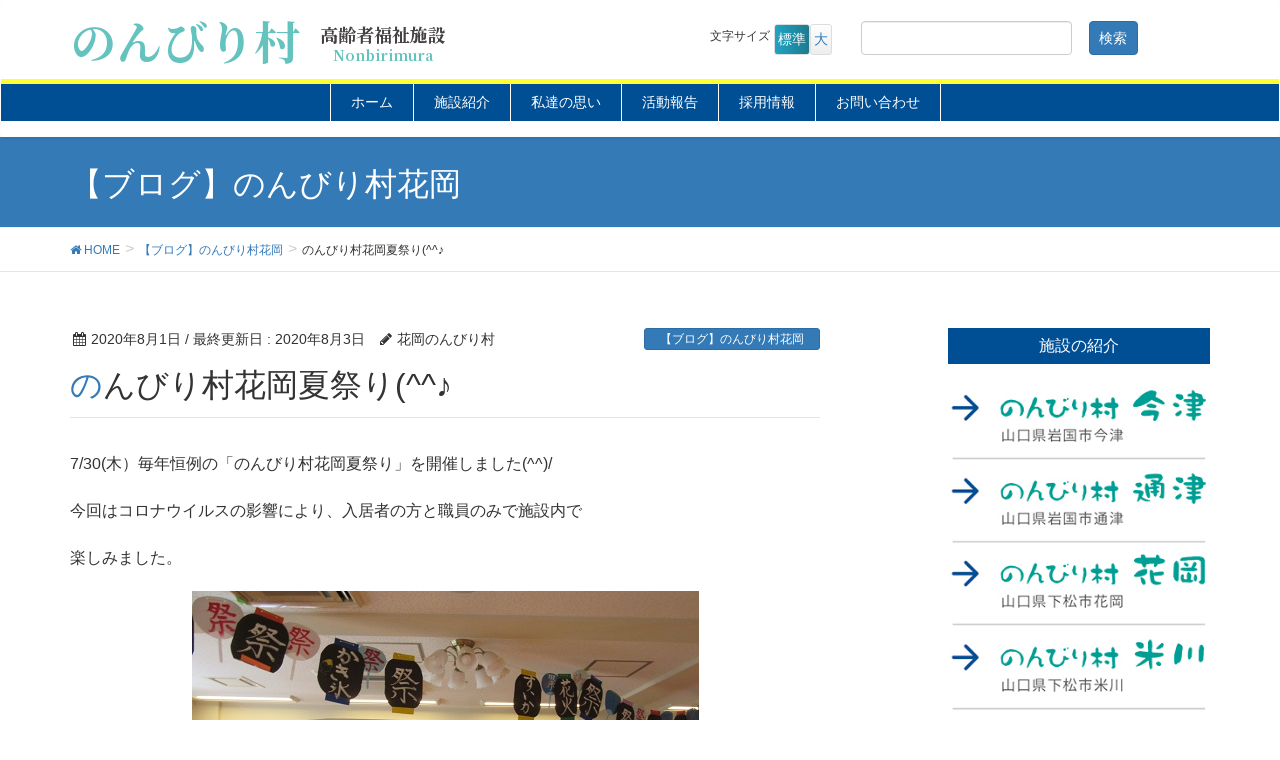

--- FILE ---
content_type: text/html; charset=UTF-8
request_url: https://nonbiri.jp/%E3%81%AE%E3%82%93%E3%81%B3%E3%82%8A%E6%9D%91%E8%8A%B1%E5%B2%A1%E5%A4%8F%E7%A5%AD%E3%82%8A%E2%99%AA/
body_size: 14631
content:
<!DOCTYPE html>
<html lang="ja">
<head>
<meta charset="utf-8">
<meta http-equiv="X-UA-Compatible" content="IE=edge">
<meta name="viewport" content="width=device-width, initial-scale=1">
		<!-- Global site tag (gtag.js) - Google Analytics -->
		<script async src="https://www.googletagmanager.com/gtag/js?id=G-8DETV535J6"></script>
		<script>
		window.dataLayer = window.dataLayer || [];
		function gtag(){dataLayer.push(arguments);}
		gtag('js', new Date());
		gtag('config', 'G-8DETV535J6');
		</script>
	<title>のんびり村花岡夏祭り(^^♪ | のんびり村</title>
<meta name='robots' content='max-image-preview:large' />
<link rel='dns-prefetch' href='//challenges.cloudflare.com' />
<link rel='dns-prefetch' href='//oss.maxcdn.com' />
<link rel="alternate" type="application/rss+xml" title="のんびり村 &raquo; フィード" href="https://nonbiri.jp/feed/" />
<link rel="alternate" type="application/rss+xml" title="のんびり村 &raquo; コメントフィード" href="https://nonbiri.jp/comments/feed/" />
<link rel="alternate" title="oEmbed (JSON)" type="application/json+oembed" href="https://nonbiri.jp/wp-json/oembed/1.0/embed?url=https%3A%2F%2Fnonbiri.jp%2F%25e3%2581%25ae%25e3%2582%2593%25e3%2581%25b3%25e3%2582%258a%25e6%259d%2591%25e8%258a%25b1%25e5%25b2%25a1%25e5%25a4%258f%25e7%25a5%25ad%25e3%2582%258a%25e2%2599%25aa%2F" />
<link rel="alternate" title="oEmbed (XML)" type="text/xml+oembed" href="https://nonbiri.jp/wp-json/oembed/1.0/embed?url=https%3A%2F%2Fnonbiri.jp%2F%25e3%2581%25ae%25e3%2582%2593%25e3%2581%25b3%25e3%2582%258a%25e6%259d%2591%25e8%258a%25b1%25e5%25b2%25a1%25e5%25a4%258f%25e7%25a5%25ad%25e3%2582%258a%25e2%2599%25aa%2F&#038;format=xml" />
<meta name="description" content="7/30(木）毎年恒例の「のんびり村花岡夏祭り」を開催しました(^^)/今回はコロナウイルスの影響により、入居者の方と職員のみで施設内で楽しみました。入居者のみなさんと一緒に手作りしたちょうちんを飾り、準備完了‼&nbsp;まずは、素敵な民族衣装で開会のごあいさつを・・・💛それでは、みなさんでかんぱーい‼(@^^)/~~~いや～、やっぱりビールは美味しい・・・✨笑笑&nbsp;" /><style type="text/css">.color_key_bg,.color_key_bg_hover:hover{background-color: #004f94;}.color_key_txt,.color_key_txt_hover:hover{color: #004f94;}.color_key_border,.color_key_border_hover:hover{border-color: #004f94;}.color_key_dark_bg,.color_key_dark_bg_hover:hover{background-color: #2e6da4;}.color_key_dark_txt,.color_key_dark_txt_hover:hover{color: #2e6da4;}.color_key_dark_border,.color_key_dark_border_hover:hover{border-color: #2e6da4;}</style>
<style id='wp-img-auto-sizes-contain-inline-css' type='text/css'>
img:is([sizes=auto i],[sizes^="auto," i]){contain-intrinsic-size:3000px 1500px}
/*# sourceURL=wp-img-auto-sizes-contain-inline-css */
</style>
<link rel='stylesheet' id='vkExUnit_common_style-css' href='https://nonbiri.jp/wp-content/plugins/vk-all-in-one-expansion-unit/assets/css/vkExUnit_style.css?ver=9.61.5.0' type='text/css' media='all' />
<style id='vkExUnit_common_style-inline-css' type='text/css'>
:root {--ver_page_top_button_url:url(https://nonbiri.jp/wp-content/plugins/vk-all-in-one-expansion-unit/assets/images/to-top-btn-icon.svg);}@font-face {font-weight: normal;font-style: normal;font-family: "vk_sns";src: url("https://nonbiri.jp/wp-content/plugins/vk-all-in-one-expansion-unit/inc/sns/icons/fonts/vk_sns.eot?-bq20cj");src: url("https://nonbiri.jp/wp-content/plugins/vk-all-in-one-expansion-unit/inc/sns/icons/fonts/vk_sns.eot?#iefix-bq20cj") format("embedded-opentype"),url("https://nonbiri.jp/wp-content/plugins/vk-all-in-one-expansion-unit/inc/sns/icons/fonts/vk_sns.woff?-bq20cj") format("woff"),url("https://nonbiri.jp/wp-content/plugins/vk-all-in-one-expansion-unit/inc/sns/icons/fonts/vk_sns.ttf?-bq20cj") format("truetype"),url("https://nonbiri.jp/wp-content/plugins/vk-all-in-one-expansion-unit/inc/sns/icons/fonts/vk_sns.svg?-bq20cj#vk_sns") format("svg");}
/*# sourceURL=vkExUnit_common_style-inline-css */
</style>
<style id='wp-emoji-styles-inline-css' type='text/css'>

	img.wp-smiley, img.emoji {
		display: inline !important;
		border: none !important;
		box-shadow: none !important;
		height: 1em !important;
		width: 1em !important;
		margin: 0 0.07em !important;
		vertical-align: -0.1em !important;
		background: none !important;
		padding: 0 !important;
	}
/*# sourceURL=wp-emoji-styles-inline-css */
</style>
<style id='wp-block-library-inline-css' type='text/css'>
:root{--wp-block-synced-color:#7a00df;--wp-block-synced-color--rgb:122,0,223;--wp-bound-block-color:var(--wp-block-synced-color);--wp-editor-canvas-background:#ddd;--wp-admin-theme-color:#007cba;--wp-admin-theme-color--rgb:0,124,186;--wp-admin-theme-color-darker-10:#006ba1;--wp-admin-theme-color-darker-10--rgb:0,107,160.5;--wp-admin-theme-color-darker-20:#005a87;--wp-admin-theme-color-darker-20--rgb:0,90,135;--wp-admin-border-width-focus:2px}@media (min-resolution:192dpi){:root{--wp-admin-border-width-focus:1.5px}}.wp-element-button{cursor:pointer}:root .has-very-light-gray-background-color{background-color:#eee}:root .has-very-dark-gray-background-color{background-color:#313131}:root .has-very-light-gray-color{color:#eee}:root .has-very-dark-gray-color{color:#313131}:root .has-vivid-green-cyan-to-vivid-cyan-blue-gradient-background{background:linear-gradient(135deg,#00d084,#0693e3)}:root .has-purple-crush-gradient-background{background:linear-gradient(135deg,#34e2e4,#4721fb 50%,#ab1dfe)}:root .has-hazy-dawn-gradient-background{background:linear-gradient(135deg,#faaca8,#dad0ec)}:root .has-subdued-olive-gradient-background{background:linear-gradient(135deg,#fafae1,#67a671)}:root .has-atomic-cream-gradient-background{background:linear-gradient(135deg,#fdd79a,#004a59)}:root .has-nightshade-gradient-background{background:linear-gradient(135deg,#330968,#31cdcf)}:root .has-midnight-gradient-background{background:linear-gradient(135deg,#020381,#2874fc)}:root{--wp--preset--font-size--normal:16px;--wp--preset--font-size--huge:42px}.has-regular-font-size{font-size:1em}.has-larger-font-size{font-size:2.625em}.has-normal-font-size{font-size:var(--wp--preset--font-size--normal)}.has-huge-font-size{font-size:var(--wp--preset--font-size--huge)}.has-text-align-center{text-align:center}.has-text-align-left{text-align:left}.has-text-align-right{text-align:right}.has-fit-text{white-space:nowrap!important}#end-resizable-editor-section{display:none}.aligncenter{clear:both}.items-justified-left{justify-content:flex-start}.items-justified-center{justify-content:center}.items-justified-right{justify-content:flex-end}.items-justified-space-between{justify-content:space-between}.screen-reader-text{border:0;clip-path:inset(50%);height:1px;margin:-1px;overflow:hidden;padding:0;position:absolute;width:1px;word-wrap:normal!important}.screen-reader-text:focus{background-color:#ddd;clip-path:none;color:#444;display:block;font-size:1em;height:auto;left:5px;line-height:normal;padding:15px 23px 14px;text-decoration:none;top:5px;width:auto;z-index:100000}html :where(.has-border-color){border-style:solid}html :where([style*=border-top-color]){border-top-style:solid}html :where([style*=border-right-color]){border-right-style:solid}html :where([style*=border-bottom-color]){border-bottom-style:solid}html :where([style*=border-left-color]){border-left-style:solid}html :where([style*=border-width]){border-style:solid}html :where([style*=border-top-width]){border-top-style:solid}html :where([style*=border-right-width]){border-right-style:solid}html :where([style*=border-bottom-width]){border-bottom-style:solid}html :where([style*=border-left-width]){border-left-style:solid}html :where(img[class*=wp-image-]){height:auto;max-width:100%}:where(figure){margin:0 0 1em}html :where(.is-position-sticky){--wp-admin--admin-bar--position-offset:var(--wp-admin--admin-bar--height,0px)}@media screen and (max-width:600px){html :where(.is-position-sticky){--wp-admin--admin-bar--position-offset:0px}}

/*# sourceURL=wp-block-library-inline-css */
</style><style id='global-styles-inline-css' type='text/css'>
:root{--wp--preset--aspect-ratio--square: 1;--wp--preset--aspect-ratio--4-3: 4/3;--wp--preset--aspect-ratio--3-4: 3/4;--wp--preset--aspect-ratio--3-2: 3/2;--wp--preset--aspect-ratio--2-3: 2/3;--wp--preset--aspect-ratio--16-9: 16/9;--wp--preset--aspect-ratio--9-16: 9/16;--wp--preset--color--black: #000000;--wp--preset--color--cyan-bluish-gray: #abb8c3;--wp--preset--color--white: #ffffff;--wp--preset--color--pale-pink: #f78da7;--wp--preset--color--vivid-red: #cf2e2e;--wp--preset--color--luminous-vivid-orange: #ff6900;--wp--preset--color--luminous-vivid-amber: #fcb900;--wp--preset--color--light-green-cyan: #7bdcb5;--wp--preset--color--vivid-green-cyan: #00d084;--wp--preset--color--pale-cyan-blue: #8ed1fc;--wp--preset--color--vivid-cyan-blue: #0693e3;--wp--preset--color--vivid-purple: #9b51e0;--wp--preset--gradient--vivid-cyan-blue-to-vivid-purple: linear-gradient(135deg,rgb(6,147,227) 0%,rgb(155,81,224) 100%);--wp--preset--gradient--light-green-cyan-to-vivid-green-cyan: linear-gradient(135deg,rgb(122,220,180) 0%,rgb(0,208,130) 100%);--wp--preset--gradient--luminous-vivid-amber-to-luminous-vivid-orange: linear-gradient(135deg,rgb(252,185,0) 0%,rgb(255,105,0) 100%);--wp--preset--gradient--luminous-vivid-orange-to-vivid-red: linear-gradient(135deg,rgb(255,105,0) 0%,rgb(207,46,46) 100%);--wp--preset--gradient--very-light-gray-to-cyan-bluish-gray: linear-gradient(135deg,rgb(238,238,238) 0%,rgb(169,184,195) 100%);--wp--preset--gradient--cool-to-warm-spectrum: linear-gradient(135deg,rgb(74,234,220) 0%,rgb(151,120,209) 20%,rgb(207,42,186) 40%,rgb(238,44,130) 60%,rgb(251,105,98) 80%,rgb(254,248,76) 100%);--wp--preset--gradient--blush-light-purple: linear-gradient(135deg,rgb(255,206,236) 0%,rgb(152,150,240) 100%);--wp--preset--gradient--blush-bordeaux: linear-gradient(135deg,rgb(254,205,165) 0%,rgb(254,45,45) 50%,rgb(107,0,62) 100%);--wp--preset--gradient--luminous-dusk: linear-gradient(135deg,rgb(255,203,112) 0%,rgb(199,81,192) 50%,rgb(65,88,208) 100%);--wp--preset--gradient--pale-ocean: linear-gradient(135deg,rgb(255,245,203) 0%,rgb(182,227,212) 50%,rgb(51,167,181) 100%);--wp--preset--gradient--electric-grass: linear-gradient(135deg,rgb(202,248,128) 0%,rgb(113,206,126) 100%);--wp--preset--gradient--midnight: linear-gradient(135deg,rgb(2,3,129) 0%,rgb(40,116,252) 100%);--wp--preset--font-size--small: 13px;--wp--preset--font-size--medium: 20px;--wp--preset--font-size--large: 36px;--wp--preset--font-size--x-large: 42px;--wp--preset--spacing--20: 0.44rem;--wp--preset--spacing--30: 0.67rem;--wp--preset--spacing--40: 1rem;--wp--preset--spacing--50: 1.5rem;--wp--preset--spacing--60: 2.25rem;--wp--preset--spacing--70: 3.38rem;--wp--preset--spacing--80: 5.06rem;--wp--preset--shadow--natural: 6px 6px 9px rgba(0, 0, 0, 0.2);--wp--preset--shadow--deep: 12px 12px 50px rgba(0, 0, 0, 0.4);--wp--preset--shadow--sharp: 6px 6px 0px rgba(0, 0, 0, 0.2);--wp--preset--shadow--outlined: 6px 6px 0px -3px rgb(255, 255, 255), 6px 6px rgb(0, 0, 0);--wp--preset--shadow--crisp: 6px 6px 0px rgb(0, 0, 0);}:where(.is-layout-flex){gap: 0.5em;}:where(.is-layout-grid){gap: 0.5em;}body .is-layout-flex{display: flex;}.is-layout-flex{flex-wrap: wrap;align-items: center;}.is-layout-flex > :is(*, div){margin: 0;}body .is-layout-grid{display: grid;}.is-layout-grid > :is(*, div){margin: 0;}:where(.wp-block-columns.is-layout-flex){gap: 2em;}:where(.wp-block-columns.is-layout-grid){gap: 2em;}:where(.wp-block-post-template.is-layout-flex){gap: 1.25em;}:where(.wp-block-post-template.is-layout-grid){gap: 1.25em;}.has-black-color{color: var(--wp--preset--color--black) !important;}.has-cyan-bluish-gray-color{color: var(--wp--preset--color--cyan-bluish-gray) !important;}.has-white-color{color: var(--wp--preset--color--white) !important;}.has-pale-pink-color{color: var(--wp--preset--color--pale-pink) !important;}.has-vivid-red-color{color: var(--wp--preset--color--vivid-red) !important;}.has-luminous-vivid-orange-color{color: var(--wp--preset--color--luminous-vivid-orange) !important;}.has-luminous-vivid-amber-color{color: var(--wp--preset--color--luminous-vivid-amber) !important;}.has-light-green-cyan-color{color: var(--wp--preset--color--light-green-cyan) !important;}.has-vivid-green-cyan-color{color: var(--wp--preset--color--vivid-green-cyan) !important;}.has-pale-cyan-blue-color{color: var(--wp--preset--color--pale-cyan-blue) !important;}.has-vivid-cyan-blue-color{color: var(--wp--preset--color--vivid-cyan-blue) !important;}.has-vivid-purple-color{color: var(--wp--preset--color--vivid-purple) !important;}.has-black-background-color{background-color: var(--wp--preset--color--black) !important;}.has-cyan-bluish-gray-background-color{background-color: var(--wp--preset--color--cyan-bluish-gray) !important;}.has-white-background-color{background-color: var(--wp--preset--color--white) !important;}.has-pale-pink-background-color{background-color: var(--wp--preset--color--pale-pink) !important;}.has-vivid-red-background-color{background-color: var(--wp--preset--color--vivid-red) !important;}.has-luminous-vivid-orange-background-color{background-color: var(--wp--preset--color--luminous-vivid-orange) !important;}.has-luminous-vivid-amber-background-color{background-color: var(--wp--preset--color--luminous-vivid-amber) !important;}.has-light-green-cyan-background-color{background-color: var(--wp--preset--color--light-green-cyan) !important;}.has-vivid-green-cyan-background-color{background-color: var(--wp--preset--color--vivid-green-cyan) !important;}.has-pale-cyan-blue-background-color{background-color: var(--wp--preset--color--pale-cyan-blue) !important;}.has-vivid-cyan-blue-background-color{background-color: var(--wp--preset--color--vivid-cyan-blue) !important;}.has-vivid-purple-background-color{background-color: var(--wp--preset--color--vivid-purple) !important;}.has-black-border-color{border-color: var(--wp--preset--color--black) !important;}.has-cyan-bluish-gray-border-color{border-color: var(--wp--preset--color--cyan-bluish-gray) !important;}.has-white-border-color{border-color: var(--wp--preset--color--white) !important;}.has-pale-pink-border-color{border-color: var(--wp--preset--color--pale-pink) !important;}.has-vivid-red-border-color{border-color: var(--wp--preset--color--vivid-red) !important;}.has-luminous-vivid-orange-border-color{border-color: var(--wp--preset--color--luminous-vivid-orange) !important;}.has-luminous-vivid-amber-border-color{border-color: var(--wp--preset--color--luminous-vivid-amber) !important;}.has-light-green-cyan-border-color{border-color: var(--wp--preset--color--light-green-cyan) !important;}.has-vivid-green-cyan-border-color{border-color: var(--wp--preset--color--vivid-green-cyan) !important;}.has-pale-cyan-blue-border-color{border-color: var(--wp--preset--color--pale-cyan-blue) !important;}.has-vivid-cyan-blue-border-color{border-color: var(--wp--preset--color--vivid-cyan-blue) !important;}.has-vivid-purple-border-color{border-color: var(--wp--preset--color--vivid-purple) !important;}.has-vivid-cyan-blue-to-vivid-purple-gradient-background{background: var(--wp--preset--gradient--vivid-cyan-blue-to-vivid-purple) !important;}.has-light-green-cyan-to-vivid-green-cyan-gradient-background{background: var(--wp--preset--gradient--light-green-cyan-to-vivid-green-cyan) !important;}.has-luminous-vivid-amber-to-luminous-vivid-orange-gradient-background{background: var(--wp--preset--gradient--luminous-vivid-amber-to-luminous-vivid-orange) !important;}.has-luminous-vivid-orange-to-vivid-red-gradient-background{background: var(--wp--preset--gradient--luminous-vivid-orange-to-vivid-red) !important;}.has-very-light-gray-to-cyan-bluish-gray-gradient-background{background: var(--wp--preset--gradient--very-light-gray-to-cyan-bluish-gray) !important;}.has-cool-to-warm-spectrum-gradient-background{background: var(--wp--preset--gradient--cool-to-warm-spectrum) !important;}.has-blush-light-purple-gradient-background{background: var(--wp--preset--gradient--blush-light-purple) !important;}.has-blush-bordeaux-gradient-background{background: var(--wp--preset--gradient--blush-bordeaux) !important;}.has-luminous-dusk-gradient-background{background: var(--wp--preset--gradient--luminous-dusk) !important;}.has-pale-ocean-gradient-background{background: var(--wp--preset--gradient--pale-ocean) !important;}.has-electric-grass-gradient-background{background: var(--wp--preset--gradient--electric-grass) !important;}.has-midnight-gradient-background{background: var(--wp--preset--gradient--midnight) !important;}.has-small-font-size{font-size: var(--wp--preset--font-size--small) !important;}.has-medium-font-size{font-size: var(--wp--preset--font-size--medium) !important;}.has-large-font-size{font-size: var(--wp--preset--font-size--large) !important;}.has-x-large-font-size{font-size: var(--wp--preset--font-size--x-large) !important;}
/*# sourceURL=global-styles-inline-css */
</style>

<style id='classic-theme-styles-inline-css' type='text/css'>
/*! This file is auto-generated */
.wp-block-button__link{color:#fff;background-color:#32373c;border-radius:9999px;box-shadow:none;text-decoration:none;padding:calc(.667em + 2px) calc(1.333em + 2px);font-size:1.125em}.wp-block-file__button{background:#32373c;color:#fff;text-decoration:none}
/*# sourceURL=/wp-includes/css/classic-themes.min.css */
</style>
<link rel='stylesheet' id='contact-form-7-css' href='https://nonbiri.jp/wp-content/plugins/contact-form-7/includes/css/styles.css?ver=6.1.2' type='text/css' media='all' />
<link rel='stylesheet' id='parent-style-css' href='https://nonbiri.jp/wp-content/themes/lightning/style.css?ver=6.9' type='text/css' media='all' />
<link rel='stylesheet' id='font-awesome-css' href='https://nonbiri.jp/wp-content/themes/lightning/library/font-awesome/4.6.1/css/font-awesome.min.css?ver=4.6.1' type='text/css' media='all' />
<link rel='stylesheet' id='lightning-design-style-css' href='https://nonbiri.jp/wp-content/themes/lightning/design_skin/origin/css/style.css?ver=3.1.1' type='text/css' media='all' />
<link rel='stylesheet' id='lightning-theme-style-css' href='https://nonbiri.jp/wp-content/themes/lightning-child/style.css?ver=3.1.1' type='text/css' media='all' />
<link rel='stylesheet' id='fancybox-css' href='https://nonbiri.jp/wp-content/plugins/easy-fancybox/fancybox/1.5.4/jquery.fancybox.min.css?ver=6.9' type='text/css' media='screen' />
<style id='fancybox-inline-css' type='text/css'>
#fancybox-outer{background:#ffffff}#fancybox-content{background:#ffffff;border-color:#ffffff;color:#000000;}#fancybox-title,#fancybox-title-float-main{color:#fff}
/*# sourceURL=fancybox-inline-css */
</style>
<script type="text/javascript" src="https://nonbiri.jp/wp-includes/js/jquery/jquery.min.js?ver=3.7.1" id="jquery-core-js"></script>
<script type="text/javascript" src="https://nonbiri.jp/wp-includes/js/jquery/jquery-migrate.min.js?ver=3.4.1" id="jquery-migrate-js"></script>
<script type="text/javascript" src="https://nonbiri.jp/wp-content/themes/lightning-child/js/jquery.cookie.js?ver=6.9" id="jquery.cookie-js"></script>
<script type="text/javascript" src="https://nonbiri.jp/wp-content/themes/lightning-child/js/jquery.textresizer.js?ver=6.9" id="jquery.textresizer-js"></script>
<script type="text/javascript" src="https://nonbiri.jp/wp-content/themes/lightning-child/js/photo-gallery-modal.js?ver=6.9" id="photo-gallery-modal-js"></script>
<script type="text/javascript" src="https://nonbiri.jp/wp-content/themes/lightning/js/all_in_header_fixed.min.js?ver=3.1.1" id="lightning-js-js"></script>
<script type="text/javascript" src="https://nonbiri.jp/wp-content/plugins/lightning-advanced-unit/js/lightning-adv.min.js?ver=3.3.3" id="lightning_adv_unit_script-js"></script>
<link rel="https://api.w.org/" href="https://nonbiri.jp/wp-json/" /><link rel="alternate" title="JSON" type="application/json" href="https://nonbiri.jp/wp-json/wp/v2/posts/21589" /><link rel="EditURI" type="application/rsd+xml" title="RSD" href="https://nonbiri.jp/xmlrpc.php?rsd" />
<meta name="generator" content="WordPress 6.9" />
<link rel="canonical" href="https://nonbiri.jp/%e3%81%ae%e3%82%93%e3%81%b3%e3%82%8a%e6%9d%91%e8%8a%b1%e5%b2%a1%e5%a4%8f%e7%a5%ad%e3%82%8a%e2%99%aa/" />
<link rel='shortlink' href='https://nonbiri.jp/?p=21589' />
<!-- [ VK All in One Expansion Unit OGP ] -->
<meta property="og:site_name" content="のんびり村" />
<meta property="og:url" content="https://nonbiri.jp/%e3%81%ae%e3%82%93%e3%81%b3%e3%82%8a%e6%9d%91%e8%8a%b1%e5%b2%a1%e5%a4%8f%e7%a5%ad%e3%82%8a%e2%99%aa/" />
<meta property="og:title" content="のんびり村花岡夏祭り(^^♪ | のんびり村" />
<meta property="og:description" content="7/30(木）毎年恒例の「のんびり村花岡夏祭り」を開催しました(^^)/今回はコロナウイルスの影響により、入居者の方と職員のみで施設内で楽しみました。入居者のみなさんと一緒に手作りしたちょうちんを飾り、準備完了‼&nbsp;まずは、素敵な民族衣装で開会のごあいさつを・・・💛それでは、みなさんでかんぱーい‼(@^^)/~~~いや～、やっぱりビールは美味しい・・・✨笑笑&nbsp;" />
<meta property="og:type" content="article" />
<meta property="og:image" content="https://nonbiri.jp/wp-content/uploads/2020/08/IMG_0370.jpg" />
<meta property="og:image:width" content="507" />
<meta property="og:image:height" content="381" />
<!-- [ / VK All in One Expansion Unit OGP ] -->
<link rel="preconnect" href="https://fonts.googleapis.com">
<link rel="preconnect" href="https://fonts.gstatic.com" crossorigin>
<link href="https://fonts.googleapis.com/css2?family=Noto+Sans+JP:wght@600;900&family=Noto+Serif+JP:wght@400;700;900&display=swap" rel="stylesheet">
</head>
<body class="wp-singular post-template-default single single-post postid-21589 single-format-standard wp-theme-lightning wp-child-theme-lightning-child sidebar-fix post-name-%e3%81%ae%e3%82%93%e3%81%b3%e3%82%8a%e6%9d%91%e8%8a%b1%e5%b2%a1%e5%a4%8f%e7%a5%ad%e3%82%8a%e2%99%aa post-type-post">
<header class="navbar siteHeader">
        <div class="container siteHeadContainer" style="padding: 10px 15px;">
        <div class="navbar-header">
            <h1 class="navbar-brand siteHeader_logo siteHeader_logo_new">
                <a href="https://nonbiri.jp/">
                    <span>のんびり村</span>
                    <span class="sub"><span>高齢者福祉施設</span><span>Nonbirimura</span></span>
                </a>
            </h1>
			<div class="head-info" style="margin-top: 10px;">
				<ul id="fontSize"><span style="font-size: 12px;">文字サイズ&nbsp;</span>
				<li class="changeBtn"><a class="f2" >標準</a></li>
				<li class="changeBtn"><a class="f3" >大</a></li>
				</ul>
			<form role="search" method="get" id="searchform" class="searchform" action="https://nonbiri.jp/">
				<div>
					<label class="screen-reader-text" for="s">検索:</label>
					<input type="text" value="" name="s" id="s" />
					<input type="submit" id="searchsubmit" value="検索" />
				</div>
			</form>			</div>
		</div>
    </div>
    
                                      <a href="#" class="btn btn-default menuBtn menuClose menuBtn_left" id="menuBtn"><i class="fa fa-bars" aria-hidden="true"></i></a>
                    

        <div id="gMenu_outer" class="gMenu_outer"><nav class="menu-glovalmenu-container"><ul id="menu-glovalmenu" class="menu nav gMenu"><li id="menu-item-41" class="nav-home menu-item menu-item-type-custom menu-item-object-custom menu-item-home"><a href="http://nonbiri.jp/"><strong class="gMenu_name">ホーム</strong></a></li>
<li id="menu-item-120" class="nav-shisetsu menu-item menu-item-type-custom menu-item-object-custom menu-item-has-children"><a href="#"><strong class="gMenu_name">施設紹介</strong></a>
<ul class="sub-menu">
	<li id="menu-item-135" class="menu-item menu-item-type-post_type menu-item-object-page"><a href="https://nonbiri.jp/%e3%81%ae%e3%82%93%e3%81%b3%e3%82%8a%e6%9d%91%e4%bb%8a%e6%b4%a5/">のんびり村今津</a></li>
	<li id="menu-item-134" class="menu-item menu-item-type-post_type menu-item-object-page"><a href="https://nonbiri.jp/%e3%81%ae%e3%82%93%e3%81%b3%e3%82%8a%e6%9d%91%e9%80%9a%e6%b4%a5/">のんびり村通津</a></li>
	<li id="menu-item-133" class="menu-item menu-item-type-post_type menu-item-object-page"><a href="https://nonbiri.jp/%e3%81%ae%e3%82%93%e3%81%b3%e3%82%8a%e6%9d%91%e8%8a%b1%e5%b2%a1/">のんびり村花岡</a></li>
	<li id="menu-item-132" class="menu-item menu-item-type-post_type menu-item-object-page"><a href="https://nonbiri.jp/%e3%81%ae%e3%82%93%e3%81%b3%e3%82%8a%e6%9d%91%e7%b1%b3%e5%b7%9d/">のんびり村米川</a></li>
	<li id="menu-item-131" class="menu-item menu-item-type-post_type menu-item-object-page"><a href="https://nonbiri.jp/%e3%81%ae%e3%82%93%e3%81%b3%e3%82%8a%e6%9d%91%e5%8e%9a%e7%8b%ad/">のんびり村厚狭</a></li>
</ul>
</li>
<li id="menu-item-119" class="nav-rinen menu-item menu-item-type-custom menu-item-object-custom menu-item-has-children"><a href="#"><strong class="gMenu_name">私達の思い</strong></a>
<ul class="sub-menu">
	<li id="menu-item-365" class="menu-item menu-item-type-post_type menu-item-object-page"><a href="https://nonbiri.jp/%e7%a7%81%e3%81%9f%e3%81%a1%e3%81%ae%e6%80%9d%e3%81%84/">私たちの思い</a></li>
	<li id="menu-item-519" class="menu-item menu-item-type-post_type menu-item-object-page"><a href="https://nonbiri.jp/diversional-therapy/">ＤＴとは</a></li>
	<li id="menu-item-92095" class="menu-item menu-item-type-taxonomy menu-item-object-category"><a href="https://nonbiri.jp/category/dtw/">スタッフ紹介／DTW</a></li>
</ul>
</li>
<li id="menu-item-92108" class="nav-comp menu-item menu-item-type-custom menu-item-object-custom"><a href="/category/news/"><strong class="gMenu_name">活動報告</strong></a></li>
<li id="menu-item-18821" class="nav-comp menu-item menu-item-type-taxonomy menu-item-object-category"><a href="https://nonbiri.jp/category/job/"><strong class="gMenu_name">採用情報</strong></a></li>
<li id="menu-item-49" class="nav-form menu-item menu-item-type-post_type menu-item-object-page"><a href="https://nonbiri.jp/%e3%81%8a%e5%95%8f%e3%81%84%e5%90%88%e3%82%8f%e3%81%9b/"><strong class="gMenu_name">お問い合わせ</strong></a></li>
</ul></nav></div><div id="gMenu_outer_wid" class="gMenu_outer"><nav class="menu-glovalmenu-container"><ul id="menu-glovalmenu" class="menu nav gMenu"><li id="menu-item-41" class="nav-home menu-item menu-item-type-custom menu-item-object-custom menu-item-home"><a href="http://nonbiri.jp/"><strong class="gMenu_name">ホーム</strong></a></li>
<li id="menu-item-120" class="nav-shisetsu menu-item menu-item-type-custom menu-item-object-custom menu-item-has-children"><a href="#"><strong class="gMenu_name">施設紹介</strong></a>
<ul class="sub-menu">
	<li id="menu-item-135" class="menu-item menu-item-type-post_type menu-item-object-page"><a href="https://nonbiri.jp/%e3%81%ae%e3%82%93%e3%81%b3%e3%82%8a%e6%9d%91%e4%bb%8a%e6%b4%a5/">のんびり村今津</a></li>
	<li id="menu-item-134" class="menu-item menu-item-type-post_type menu-item-object-page"><a href="https://nonbiri.jp/%e3%81%ae%e3%82%93%e3%81%b3%e3%82%8a%e6%9d%91%e9%80%9a%e6%b4%a5/">のんびり村通津</a></li>
	<li id="menu-item-133" class="menu-item menu-item-type-post_type menu-item-object-page"><a href="https://nonbiri.jp/%e3%81%ae%e3%82%93%e3%81%b3%e3%82%8a%e6%9d%91%e8%8a%b1%e5%b2%a1/">のんびり村花岡</a></li>
	<li id="menu-item-132" class="menu-item menu-item-type-post_type menu-item-object-page"><a href="https://nonbiri.jp/%e3%81%ae%e3%82%93%e3%81%b3%e3%82%8a%e6%9d%91%e7%b1%b3%e5%b7%9d/">のんびり村米川</a></li>
	<li id="menu-item-131" class="menu-item menu-item-type-post_type menu-item-object-page"><a href="https://nonbiri.jp/%e3%81%ae%e3%82%93%e3%81%b3%e3%82%8a%e6%9d%91%e5%8e%9a%e7%8b%ad/">のんびり村厚狭</a></li>
</ul>
</li>
<li id="menu-item-119" class="nav-rinen menu-item menu-item-type-custom menu-item-object-custom menu-item-has-children"><a href="#"><strong class="gMenu_name">私達の思い</strong></a>
<ul class="sub-menu">
	<li id="menu-item-365" class="menu-item menu-item-type-post_type menu-item-object-page"><a href="https://nonbiri.jp/%e7%a7%81%e3%81%9f%e3%81%a1%e3%81%ae%e6%80%9d%e3%81%84/">私たちの思い</a></li>
	<li id="menu-item-519" class="menu-item menu-item-type-post_type menu-item-object-page"><a href="https://nonbiri.jp/diversional-therapy/">ＤＴとは</a></li>
	<li id="menu-item-92095" class="menu-item menu-item-type-taxonomy menu-item-object-category"><a href="https://nonbiri.jp/category/dtw/">スタッフ紹介／DTW</a></li>
</ul>
</li>
<li id="menu-item-92108" class="nav-comp menu-item menu-item-type-custom menu-item-object-custom"><a href="/category/news/"><strong class="gMenu_name">活動報告</strong></a></li>
<li id="menu-item-18821" class="nav-comp menu-item menu-item-type-taxonomy menu-item-object-category"><a href="https://nonbiri.jp/category/job/"><strong class="gMenu_name">採用情報</strong></a></li>
<li id="menu-item-49" class="nav-form menu-item menu-item-type-post_type menu-item-object-page"><a href="https://nonbiri.jp/%e3%81%8a%e5%95%8f%e3%81%84%e5%90%88%e3%82%8f%e3%81%9b/"><strong class="gMenu_name">お問い合わせ</strong></a></li>
</ul></nav></div>
   </header><!-- .siteHeader -->

<div class="section page-header"><div class="container"><div class="row"><div class="col-md-12">
<div class="page-header_pageTitle">
【ブログ】のんびり村花岡</div>
</div></div></div></div><!-- [ /.page-header ] -->
<!-- [ .breadSection ] -->
<div class="section breadSection">
<div class="container">
<div class="row">
<ol class="breadcrumb" itemtype="http://schema.org/BreadcrumbList"><li id="panHome" itemprop="itemListElement" itemscope itemtype="http://schema.org/ListItem"><a itemprop="item" href="https://nonbiri.jp/"><span itemprop="name"><i class="fa fa-home"></i> HOME</span></a></li><li itemprop="itemListElement" itemscope itemtype="http://schema.org/ListItem"><a itemprop="item" href="https://nonbiri.jp/category/hanaoka/"><span itemprop="name">【ブログ】のんびり村花岡</span></a></li><li><span>のんびり村花岡夏祭り(^^♪</span></li></ol>
</div>
</div>
</div>
<!-- [ /.breadSection ] -->
<div class="section siteContent">
	<div class="container">
		<div class="row">

			<div class="col-md-8 mainSection" id="main" role="main">

											<article id="post-21589" class="post-21589 post type-post status-publish format-standard has-post-thumbnail hentry category-hanaoka">
								<header>
									
<div class="entry-meta">
<span class="published entry-meta_items">2020年8月1日</span>



<span class="entry-meta_items entry-meta_updated">/ 最終更新日 : <span class="updated">2020年8月3日</span></span>


<span class="vcard author entry-meta_items entry-meta_items_author"><span class="fn">花岡のんびり村</span></span>

<span class="entry-meta_items entry-meta_items_term"><a href="https://nonbiri.jp/category/hanaoka/" class="btn btn-xs btn-primary">【ブログ】のんびり村花岡</a></span>
</div>									<h1 class="entry-title">のんびり村花岡夏祭り(^^♪</h1>
								</header>
								<div class="entry-body">
									<p>7/30(木）毎年恒例の「のんびり村花岡夏祭り」を開催しました(^^)/</p>
<p>今回はコロナウイルスの影響により、入居者の方と職員のみで施設内で</p>
<p>楽しみました。</p>
<p><img fetchpriority="high" decoding="async" class="aligncenter size-full wp-image-21591" src="https://nonbiri.jp/wp-content/uploads/2020/08/IMG_0370.jpg" alt="" width="507" height="381" srcset="https://nonbiri.jp/wp-content/uploads/2020/08/IMG_0370.jpg 507w, https://nonbiri.jp/wp-content/uploads/2020/08/IMG_0370-300x225.jpg 300w" sizes="(max-width: 507px) 100vw, 507px" />入居者のみなさんと一緒に手作りしたちょうちんを飾り、準備完了‼</p>
<p>&nbsp;</p>
<p>まずは、素敵な民族衣装で開会のごあいさつを・・・💛</p>
<p><img decoding="async" class="aligncenter size-full wp-image-21593" src="https://nonbiri.jp/wp-content/uploads/2020/08/IMG_9257.jpg" alt="" width="571" height="428" srcset="https://nonbiri.jp/wp-content/uploads/2020/08/IMG_9257.jpg 571w, https://nonbiri.jp/wp-content/uploads/2020/08/IMG_9257-300x225.jpg 300w" sizes="(max-width: 571px) 100vw, 571px" />それでは、みなさんでかんぱーい‼(@^^)/~~~</p>
<p><img decoding="async" class="aligncenter size-full wp-image-21602" src="https://nonbiri.jp/wp-content/uploads/2020/08/IMG_9316.jpg" alt="" width="571" height="428" srcset="https://nonbiri.jp/wp-content/uploads/2020/08/IMG_9316.jpg 571w, https://nonbiri.jp/wp-content/uploads/2020/08/IMG_9316-300x225.jpg 300w" sizes="(max-width: 571px) 100vw, 571px" /></p>
<p><img loading="lazy" decoding="async" class="aligncenter size-full wp-image-21594" src="https://nonbiri.jp/wp-content/uploads/2020/08/IMG_9264.jpg" alt="" width="571" height="428" srcset="https://nonbiri.jp/wp-content/uploads/2020/08/IMG_9264.jpg 571w, https://nonbiri.jp/wp-content/uploads/2020/08/IMG_9264-300x225.jpg 300w" sizes="auto, (max-width: 571px) 100vw, 571px" /><img loading="lazy" decoding="async" class="aligncenter size-full wp-image-21595" src="https://nonbiri.jp/wp-content/uploads/2020/08/IMG_9311.jpg" alt="" width="571" height="428" srcset="https://nonbiri.jp/wp-content/uploads/2020/08/IMG_9311.jpg 571w, https://nonbiri.jp/wp-content/uploads/2020/08/IMG_9311-300x225.jpg 300w" sizes="auto, (max-width: 571px) 100vw, 571px" /><img loading="lazy" decoding="async" class="aligncenter size-full wp-image-21596" src="https://nonbiri.jp/wp-content/uploads/2020/08/IMG_9272.jpg" alt="" width="571" height="428" srcset="https://nonbiri.jp/wp-content/uploads/2020/08/IMG_9272.jpg 571w, https://nonbiri.jp/wp-content/uploads/2020/08/IMG_9272-300x225.jpg 300w" sizes="auto, (max-width: 571px) 100vw, 571px" /></p>
<p><img loading="lazy" decoding="async" class="aligncenter size-full wp-image-21618" src="https://nonbiri.jp/wp-content/uploads/2020/08/IMG_9269-1.jpg" alt="" width="571" height="428" srcset="https://nonbiri.jp/wp-content/uploads/2020/08/IMG_9269-1.jpg 571w, https://nonbiri.jp/wp-content/uploads/2020/08/IMG_9269-1-300x225.jpg 300w" sizes="auto, (max-width: 571px) 100vw, 571px" /></p>
<p>いや～、やっぱりビールは美味しい・・・✨笑笑</p>
<p><img loading="lazy" decoding="async" class="aligncenter size-full wp-image-21597" src="https://nonbiri.jp/wp-content/uploads/2020/08/IMG_9322.jpg" alt="" width="428" height="571" srcset="https://nonbiri.jp/wp-content/uploads/2020/08/IMG_9322.jpg 428w, https://nonbiri.jp/wp-content/uploads/2020/08/IMG_9322-225x300.jpg 225w" sizes="auto, (max-width: 428px) 100vw, 428px" /></p>
<p>&nbsp;</p>
<p>今日はお寿司のお弁当ですよ～♪</p>
<p><img loading="lazy" decoding="async" class="aligncenter size-full wp-image-21598" src="https://nonbiri.jp/wp-content/uploads/2020/08/IMG_0381.jpg" alt="" width="507" height="381" srcset="https://nonbiri.jp/wp-content/uploads/2020/08/IMG_0381.jpg 507w, https://nonbiri.jp/wp-content/uploads/2020/08/IMG_0381-300x225.jpg 300w" sizes="auto, (max-width: 507px) 100vw, 507px" /></p>
<p>『おいしいねぇ～嬉しいねぇ～(#^^#)』</p>
<p><img loading="lazy" decoding="async" class="aligncenter size-full wp-image-21599" src="https://nonbiri.jp/wp-content/uploads/2020/08/IMG_0385.jpg" alt="" width="507" height="381" srcset="https://nonbiri.jp/wp-content/uploads/2020/08/IMG_0385.jpg 507w, https://nonbiri.jp/wp-content/uploads/2020/08/IMG_0385-300x225.jpg 300w" sizes="auto, (max-width: 507px) 100vw, 507px" /></p>
<p><img loading="lazy" decoding="async" class="aligncenter size-full wp-image-21601" src="https://nonbiri.jp/wp-content/uploads/2020/08/IMG_9329.jpg" alt="" width="428" height="571" srcset="https://nonbiri.jp/wp-content/uploads/2020/08/IMG_9329.jpg 428w, https://nonbiri.jp/wp-content/uploads/2020/08/IMG_9329-225x300.jpg 225w" sizes="auto, (max-width: 428px) 100vw, 428px" />ここで、恒例の職員対抗「尻相撲大会」‼</p>
<p>「尻合って！尻合って‼・・のこった、のこった・・・」</p>
<p><img loading="lazy" decoding="async" class="aligncenter size-full wp-image-21603" src="https://nonbiri.jp/wp-content/uploads/2020/08/IMG_0396.jpg" alt="" width="507" height="381" srcset="https://nonbiri.jp/wp-content/uploads/2020/08/IMG_0396.jpg 507w, https://nonbiri.jp/wp-content/uploads/2020/08/IMG_0396-300x225.jpg 300w" sizes="auto, (max-width: 507px) 100vw, 507px" />↑男性職員（黄色の浴衣・女装中( *´艸｀)）はあっけなく敗退。</p>
<p>「いやー。女性の骨盤は強いですねぇ・・・笑」男性職員談。</p>
<p>女の底力、見たか‼笑笑</p>
<p>&nbsp;</p>
<p>その後、女の熱い戦いが繰り広げられ・・・<img loading="lazy" decoding="async" class="aligncenter size-full wp-image-21604" src="https://nonbiri.jp/wp-content/uploads/2020/08/IMG_9343.jpg" alt="" width="571" height="428" srcset="https://nonbiri.jp/wp-content/uploads/2020/08/IMG_9343.jpg 571w, https://nonbiri.jp/wp-content/uploads/2020/08/IMG_9343-300x225.jpg 300w" sizes="auto, (max-width: 571px) 100vw, 571px" /><img loading="lazy" decoding="async" class="aligncenter size-full wp-image-21606" src="https://nonbiri.jp/wp-content/uploads/2020/08/IMG_9357.jpg" alt="" width="571" height="428" srcset="https://nonbiri.jp/wp-content/uploads/2020/08/IMG_9357.jpg 571w, https://nonbiri.jp/wp-content/uploads/2020/08/IMG_9357-300x225.jpg 300w" sizes="auto, (max-width: 571px) 100vw, 571px" /></p>
<p><img loading="lazy" decoding="async" class="aligncenter size-full wp-image-21605" src="https://nonbiri.jp/wp-content/uploads/2020/08/IMG_9353.jpg" alt="" width="571" height="428" srcset="https://nonbiri.jp/wp-content/uploads/2020/08/IMG_9353.jpg 571w, https://nonbiri.jp/wp-content/uploads/2020/08/IMG_9353-300x225.jpg 300w" sizes="auto, (max-width: 571px) 100vw, 571px" /></p>
<p>「やった～‼(≧▽≦)✨」</p>
<p>悲願の初優勝おめでとうございます‼</p>
<p>&nbsp;</p>
<p>そして、お待ちかねの歌謡ショーですよ♪</p>
<p>”後川清とクールフォー”の登場です。笑笑</p>
<p><img loading="lazy" decoding="async" class="aligncenter size-full wp-image-21607" src="https://nonbiri.jp/wp-content/uploads/2020/08/IMG_9366.jpg" alt="" width="571" height="428" srcset="https://nonbiri.jp/wp-content/uploads/2020/08/IMG_9366.jpg 571w, https://nonbiri.jp/wp-content/uploads/2020/08/IMG_9366-300x225.jpg 300w" sizes="auto, (max-width: 571px) 100vw, 571px" /></p>
<p>応援ありがとうございます‼ファンの方と握手(#^^#)💛</p>
<p><img loading="lazy" decoding="async" class="aligncenter size-full wp-image-21608" src="https://nonbiri.jp/wp-content/uploads/2020/08/IMG_9382.jpg" alt="" width="571" height="428" srcset="https://nonbiri.jp/wp-content/uploads/2020/08/IMG_9382.jpg 571w, https://nonbiri.jp/wp-content/uploads/2020/08/IMG_9382-300x225.jpg 300w" sizes="auto, (max-width: 571px) 100vw, 571px" />サイン色紙もどうぞ(´▽｀*)</p>
<p><img loading="lazy" decoding="async" class="aligncenter size-full wp-image-21609" src="https://nonbiri.jp/wp-content/uploads/2020/08/sikisi.jpg" alt="" width="571" height="428" srcset="https://nonbiri.jp/wp-content/uploads/2020/08/sikisi.jpg 571w, https://nonbiri.jp/wp-content/uploads/2020/08/sikisi-300x225.jpg 300w" sizes="auto, (max-width: 571px) 100vw, 571px" /></p>
<p>&nbsp;</p>
<p>お次は”美空すずめ”さんが熱唱‼アンコールではみんなで「リンゴの唄」を(^^♪</p>
<p><img loading="lazy" decoding="async" class="aligncenter size-full wp-image-21611" src="https://nonbiri.jp/wp-content/uploads/2020/08/IMG_9410.jpg" alt="" width="571" height="428" srcset="https://nonbiri.jp/wp-content/uploads/2020/08/IMG_9410.jpg 571w, https://nonbiri.jp/wp-content/uploads/2020/08/IMG_9410-300x225.jpg 300w" sizes="auto, (max-width: 571px) 100vw, 571px" /></p>
<p>&nbsp;</p>
<p>おまけ、じゃんけん大会✨</p>
<p><img loading="lazy" decoding="async" class="aligncenter size-full wp-image-21612" src="https://nonbiri.jp/wp-content/uploads/2020/08/IMG_9431.jpg" alt="" width="571" height="428" srcset="https://nonbiri.jp/wp-content/uploads/2020/08/IMG_9431.jpg 571w, https://nonbiri.jp/wp-content/uploads/2020/08/IMG_9431-300x225.jpg 300w" sizes="auto, (max-width: 571px) 100vw, 571px" /><img loading="lazy" decoding="async" class="aligncenter size-full wp-image-21613" src="https://nonbiri.jp/wp-content/uploads/2020/08/IMG_0504.jpg" alt="" width="507" height="381" srcset="https://nonbiri.jp/wp-content/uploads/2020/08/IMG_0504.jpg 507w, https://nonbiri.jp/wp-content/uploads/2020/08/IMG_0504-300x225.jpg 300w" sizes="auto, (max-width: 507px) 100vw, 507px" />「優勝おめでとうございます‼おいしいコーヒーをどうぞ(*&#8217;▽&#8217;)」</p>
<p>『私はコーヒーより紅茶が好き』</p>
<p>「じゃあ、息子さんにあげたら？💛」</p>
<p>『息子は抹茶が好きなんよ』と言われ、結局後日職員に下さいました（笑）</p>
<p>&nbsp;</p>
<p>最後は”炭坑節”。</p>
<p>みんなで輪になり「掘って～、掘って～、また掘って～♪」</p>
<p><img loading="lazy" decoding="async" class="aligncenter size-full wp-image-21619" src="https://nonbiri.jp/wp-content/uploads/2020/08/IMG_9447.jpg" alt="" width="571" height="428" srcset="https://nonbiri.jp/wp-content/uploads/2020/08/IMG_9447.jpg 571w, https://nonbiri.jp/wp-content/uploads/2020/08/IMG_9447-300x225.jpg 300w" sizes="auto, (max-width: 571px) 100vw, 571px" /></p>
<p>施設長の一本締めで終了。とても楽しいお祭りとなりました(*^▽^*)</p>
<p>今後も、施設内でも楽しんでいただけるようがんばります‼</p>
								</div><!-- [ /.entry-body ] -->

								<div class="entry-footer">
									
									
																	</div><!-- [ /.entry-footer ] -->

															</article>
				
									<nav>
						<ul class="pager">
							<li class="previous"><a href="https://nonbiri.jp/%e3%82%b5%e3%83%97%e3%83%a9%e3%82%a4%e3%82%ba%e7%b6%9a%e7%b7%a8%e2%9c%a8%ef%bc%88%e4%bb%8b%e8%ad%b7%e4%bb%98%e3%81%8d%e3%83%9b%e3%83%bc%e3%83%a0%ef%bc%89/" rel="prev">前の記事へ</a></li>
							<li class="next"><a href="https://nonbiri.jp/%e8%8a%b1%e5%b2%a1%e5%85%90%e7%ab%a5%e3%81%ae%e5%ae%b6%f0%9f%a7%92%ef%bc%88%e3%83%87%e3%82%a4%e3%82%b5%e3%83%bc%e3%83%93%e3%82%b9%ef%bc%89/" rel="next">次の記事へ</a></li>
						</ul>
					</nav>
				
			</div><!-- [ /.mainSection ] -->

			<div class="col-md-3 col-md-offset-1 subSection">
				<aside class="widget widget_text" id="text-2">			<div class="textwidget"><div class="midashi-wi">施設の紹介</div>
<p><a href="https://nonbiri.jp/%e3%81%ae%e3%82%93%e3%81%b3%e3%82%8a%e6%9d%91%e4%bb%8a%e6%b4%a5/"><img decoding="async" src="/images/top_bn_imazu.jpg" alt="今津" /></a><br />
<a href="https://nonbiri.jp/%e3%81%ae%e3%82%93%e3%81%b3%e3%82%8a%e6%9d%91%e9%80%9a%e6%b4%a5/"><img decoding="async" src="/images/top_bn_tsuzu.jpg" alt="通津" /></a><br />
<a href="https://nonbiri.jp/%e3%81%ae%e3%82%93%e3%81%b3%e3%82%8a%e6%9d%91%e8%8a%b1%e5%b2%a1/"><img decoding="async" src="/images/top_bn_hanaoka.jpg" alt="花岡" /></a><br />
<a href="https://nonbiri.jp/%e3%81%ae%e3%82%93%e3%81%b3%e3%82%8a%e6%9d%91%e7%b1%b3%e5%b7%9d/"><img decoding="async" src="/images/top_bn_yonegawa.jpg" alt="米川" /></a><br />
<a href="https://nonbiri.jp/%e3%81%ae%e3%82%93%e3%81%b3%e3%82%8a%e6%9d%91%e5%8e%9a%e7%8b%ad/"><img decoding="async" src="/images/top_bn_asa.jpg" alt="厚狭" /></a></p>
</div>
		</aside><aside class="widget widget_text" id="text-3">			<div class="textwidget"><div class="midashi-wi">運営会社</div>
<p><a href="http://www.homecare-yamaguchi.co.jp/" target="_blank" rel="noopener"><img decoding="async" style="border: 1px solid #cccccc;" src="/images/top_bn_hcs.jpg" alt="" /></a><br />
<a href="/category/job/" target="_blank" rel="noopener"><img decoding="async" style="border: 1px solid #cccccc; margin-top: 10px; box-sizing: content-box;" src="/wp-content/uploads/2020/04/bnr_recruit.jpg" alt="求人情報はこちらから" /></a></p>
<div class="midashi-wi">関連リンク</div>
<p><a href="http://dtaj.or.jp/" target="_blank" rel="noopener"><img decoding="async" style="border: 1px solid #cccccc;" src="/images/top_bn_dt.jpg" alt="" /></a></p>
</div>
		</aside><aside class="widget widget_vkexunit_post_list" id="vkexunit_post_list-2"><div class="veu_postList pt_1"><h1 class="widget-title subSection-title">最近の投稿</h1><ul class="postList"><li id="post-112711">

		<span class="published postList_date postList_meta_items">2025年12月11日</span><span class="postList_terms postList_meta_items"><a href="https://nonbiri.jp/category/imazu/" style="background-color:#999999;border:none;color:white;">【ブログ】のんびり村今津</a></span><span class="postList_title entry-title"><a href="https://nonbiri.jp/%f0%9f%8d%a0%e3%81%8a%e8%8a%8b%e3%81%a7%e8%92%b8%e3%81%97%e3%83%91%e3%83%b3%f0%9f%8d%a0/">🍠お芋で蒸しパン🍠</a></span></li>
		<li id="post-112702">

		<span class="published postList_date postList_meta_items">2025年12月11日</span><span class="postList_terms postList_meta_items"><a href="https://nonbiri.jp/category/yonegawa/" style="background-color:#999999;border:none;color:white;">【ブログ】のんびり村米川</a></span><span class="postList_title entry-title"><a href="https://nonbiri.jp/%e3%80%80%e3%81%8a%e7%bf%92%e5%ad%97%e3%81%ae%e3%81%8a%e6%99%82%e9%96%93%e3%81%a7%e3%81%99%e3%82%b0%e3%83%ab%e3%83%bc%e3%83%97%e3%83%9b%e3%83%bc%e3%83%a0/">　お習字のお時間です(グループホーム)</a></span></li>
		<li id="post-112675">

		<span class="published postList_date postList_meta_items">2025年12月10日</span><span class="postList_terms postList_meta_items"><a href="https://nonbiri.jp/category/tsuzu/" style="background-color:#999999;border:none;color:white;">【ブログ】のんびり村通津</a></span><span class="postList_terms postList_meta_items"><a href="https://nonbiri.jp/category/%e6%9c%aa%e5%88%86%e9%a1%9e/" style="background-color:#999999;border:none;color:white;">未分類</a></span><span class="postList_title entry-title"><a href="https://nonbiri.jp/%f0%9f%8e%84%e3%82%af%e3%83%aa%e3%82%b9%e3%83%9e%e3%82%b9%e3%82%b7%e3%83%bc%e3%82%ba%e3%83%b3%f0%9f%8e%85/">🎄クリスマスシーズン🎅</a></span></li>
		</ul></div></aside>			<aside class="widget widget_wp_widget_vk_archive_list" id="wp_widget_vk_archive_list-2">			<div class="sideWidget widget_archive">
				<h1 class="widget-title subSection-title">[のんびり村]過去の記事</h1>									<ul class="localNavi">
							<li><a href='https://nonbiri.jp/2025/'>2025年</a></li>
	<li><a href='https://nonbiri.jp/2024/'>2024年</a></li>
	<li><a href='https://nonbiri.jp/2023/'>2023年</a></li>
	<li><a href='https://nonbiri.jp/2022/'>2022年</a></li>
	<li><a href='https://nonbiri.jp/2021/'>2021年</a></li>
	<li><a href='https://nonbiri.jp/2020/'>2020年</a></li>
	<li><a href='https://nonbiri.jp/2019/'>2019年</a></li>
	<li><a href='https://nonbiri.jp/2018/'>2018年</a></li>
	<li><a href='https://nonbiri.jp/2017/'>2017年</a></li>
	<li><a href='https://nonbiri.jp/2016/'>2016年</a></li>
	<li><a href='https://nonbiri.jp/2015/'>2015年</a></li>
	<li><a href='https://nonbiri.jp/2014/'>2014年</a></li>
	<li><a href='https://nonbiri.jp/2013/'>2013年</a></li>
	<li><a href='https://nonbiri.jp/2012/'>2012年</a></li>
					</ul>
				
			</div>
			</aside>						</div><!-- [ /.subSection ] -->

		</div><!-- [ /.row ] -->
	</div><!-- [ /.container ] -->
</div><!-- [ /.siteContent ] -->


<footer class="section siteFooter siteFooter-new">
    <div class="container sectionBox" style="padding: 30px 15px;">
        <div class="footer-info">
            <p class="siteFooter_logo">
                <a href="https://nonbiri.jp/">
                    <span>のんびり村</span>
                    <span class="sub"><span>高齢者福祉施設</span><span>Nonbirimura</span></span>
                </a>
            </p>
            <div class="footer-banner">
                <a href="https://www.homecare-yamaguchi.co.jp/" target="_blank" rel="noopener">
                    <span class="caption">運営会社</span>
                    <img src="/images/top_bn_hcs.jpg" alt="株式会社ホームケアサービス山口">
                </a>
            </div>
        </div>
        <div class="footerMenu">
                        <div class="gMenu_outer gMenu_outer_footer"><nav class="menu-glovalmenu-container"><ul id="menu-glovalmenu-1" class="menu nav gMenu"><li id="menu-item-41" class="nav-home menu-item menu-item-type-custom menu-item-object-custom menu-item-home"><a href="http://nonbiri.jp/"><strong class="gMenu_name">ホーム</strong></a></li>
<li id="menu-item-120" class="nav-shisetsu menu-item menu-item-type-custom menu-item-object-custom menu-item-has-children"><a href="#"><strong class="gMenu_name">施設紹介</strong></a>
<ul class="sub-menu">
	<li id="menu-item-135" class="menu-item menu-item-type-post_type menu-item-object-page"><a href="https://nonbiri.jp/%e3%81%ae%e3%82%93%e3%81%b3%e3%82%8a%e6%9d%91%e4%bb%8a%e6%b4%a5/">のんびり村今津</a></li>
	<li id="menu-item-134" class="menu-item menu-item-type-post_type menu-item-object-page"><a href="https://nonbiri.jp/%e3%81%ae%e3%82%93%e3%81%b3%e3%82%8a%e6%9d%91%e9%80%9a%e6%b4%a5/">のんびり村通津</a></li>
	<li id="menu-item-133" class="menu-item menu-item-type-post_type menu-item-object-page"><a href="https://nonbiri.jp/%e3%81%ae%e3%82%93%e3%81%b3%e3%82%8a%e6%9d%91%e8%8a%b1%e5%b2%a1/">のんびり村花岡</a></li>
	<li id="menu-item-132" class="menu-item menu-item-type-post_type menu-item-object-page"><a href="https://nonbiri.jp/%e3%81%ae%e3%82%93%e3%81%b3%e3%82%8a%e6%9d%91%e7%b1%b3%e5%b7%9d/">のんびり村米川</a></li>
	<li id="menu-item-131" class="menu-item menu-item-type-post_type menu-item-object-page"><a href="https://nonbiri.jp/%e3%81%ae%e3%82%93%e3%81%b3%e3%82%8a%e6%9d%91%e5%8e%9a%e7%8b%ad/">のんびり村厚狭</a></li>
</ul>
</li>
<li id="menu-item-119" class="nav-rinen menu-item menu-item-type-custom menu-item-object-custom menu-item-has-children"><a href="#"><strong class="gMenu_name">私達の思い</strong></a>
<ul class="sub-menu">
	<li id="menu-item-365" class="menu-item menu-item-type-post_type menu-item-object-page"><a href="https://nonbiri.jp/%e7%a7%81%e3%81%9f%e3%81%a1%e3%81%ae%e6%80%9d%e3%81%84/">私たちの思い</a></li>
	<li id="menu-item-519" class="menu-item menu-item-type-post_type menu-item-object-page"><a href="https://nonbiri.jp/diversional-therapy/">ＤＴとは</a></li>
	<li id="menu-item-92095" class="menu-item menu-item-type-taxonomy menu-item-object-category"><a href="https://nonbiri.jp/category/dtw/">スタッフ紹介／DTW</a></li>
</ul>
</li>
<li id="menu-item-92108" class="nav-comp menu-item menu-item-type-custom menu-item-object-custom"><a href="/category/news/"><strong class="gMenu_name">活動報告</strong></a></li>
<li id="menu-item-18821" class="nav-comp menu-item menu-item-type-taxonomy menu-item-object-category"><a href="https://nonbiri.jp/category/job/"><strong class="gMenu_name">採用情報</strong></a></li>
<li id="menu-item-49" class="nav-form menu-item menu-item-type-post_type menu-item-object-page"><a href="https://nonbiri.jp/%e3%81%8a%e5%95%8f%e3%81%84%e5%90%88%e3%82%8f%e3%81%9b/"><strong class="gMenu_name">お問い合わせ</strong></a></li>
</ul></nav></div>        </div>
    </div>
    <div class="sectionBox copySection">
        <div class="row">
            <div class="col-md-12">
            <div class="copytext"><a href="http://www.homecare-yamaguchi.co.jp/privacy/" target="_blank">個人情報保護について</a><div style="float:right;">のんびり村 All Rights Reserved.</div></div>
                        </div>
        </div>
    </div>
</footer><!-- .siteFooter -->
<script type="speculationrules">
{"prefetch":[{"source":"document","where":{"and":[{"href_matches":"/*"},{"not":{"href_matches":["/wp-*.php","/wp-admin/*","/wp-content/uploads/*","/wp-content/*","/wp-content/plugins/*","/wp-content/themes/lightning-child/*","/wp-content/themes/lightning/*","/*\\?(.+)"]}},{"not":{"selector_matches":"a[rel~=\"nofollow\"]"}},{"not":{"selector_matches":".no-prefetch, .no-prefetch a"}}]},"eagerness":"conservative"}]}
</script>
<a href="#top" id="page_top" class="page_top_btn">PAGE TOP</a>        <script type="text/javascript">
            /* <![CDATA[ */
           document.querySelectorAll("ul.nav-menu").forEach(
               ulist => { 
                    if (ulist.querySelectorAll("li").length == 0) {
                        ulist.style.display = "none";

                                            } 
                }
           );
            /* ]]> */
        </script>
        <script type="text/javascript" src="https://nonbiri.jp/wp-includes/js/dist/hooks.min.js?ver=dd5603f07f9220ed27f1" id="wp-hooks-js"></script>
<script type="text/javascript" src="https://nonbiri.jp/wp-includes/js/dist/i18n.min.js?ver=c26c3dc7bed366793375" id="wp-i18n-js"></script>
<script type="text/javascript" id="wp-i18n-js-after">
/* <![CDATA[ */
wp.i18n.setLocaleData( { 'text direction\u0004ltr': [ 'ltr' ] } );
//# sourceURL=wp-i18n-js-after
/* ]]> */
</script>
<script type="text/javascript" src="https://nonbiri.jp/wp-content/plugins/contact-form-7/includes/swv/js/index.js?ver=6.1.2" id="swv-js"></script>
<script type="text/javascript" id="contact-form-7-js-translations">
/* <![CDATA[ */
( function( domain, translations ) {
	var localeData = translations.locale_data[ domain ] || translations.locale_data.messages;
	localeData[""].domain = domain;
	wp.i18n.setLocaleData( localeData, domain );
} )( "contact-form-7", {"translation-revision-date":"2025-09-30 07:44:19+0000","generator":"GlotPress\/4.0.1","domain":"messages","locale_data":{"messages":{"":{"domain":"messages","plural-forms":"nplurals=1; plural=0;","lang":"ja_JP"},"This contact form is placed in the wrong place.":["\u3053\u306e\u30b3\u30f3\u30bf\u30af\u30c8\u30d5\u30a9\u30fc\u30e0\u306f\u9593\u9055\u3063\u305f\u4f4d\u7f6e\u306b\u7f6e\u304b\u308c\u3066\u3044\u307e\u3059\u3002"],"Error:":["\u30a8\u30e9\u30fc:"]}},"comment":{"reference":"includes\/js\/index.js"}} );
//# sourceURL=contact-form-7-js-translations
/* ]]> */
</script>
<script type="text/javascript" id="contact-form-7-js-before">
/* <![CDATA[ */
var wpcf7 = {
    "api": {
        "root": "https:\/\/nonbiri.jp\/wp-json\/",
        "namespace": "contact-form-7\/v1"
    }
};
//# sourceURL=contact-form-7-js-before
/* ]]> */
</script>
<script type="text/javascript" src="https://nonbiri.jp/wp-content/plugins/contact-form-7/includes/js/index.js?ver=6.1.2" id="contact-form-7-js"></script>
<script type="text/javascript" id="vkExUnit_master-js-js-extra">
/* <![CDATA[ */
var vkExOpt = {"ajax_url":"https://nonbiri.jp/wp-admin/admin-ajax.php","enable_smooth_scroll":"1"};
//# sourceURL=vkExUnit_master-js-js-extra
/* ]]> */
</script>
<script type="text/javascript" src="https://nonbiri.jp/wp-content/plugins/vk-all-in-one-expansion-unit/assets/js/all.min.js?ver=9.61.5.0" id="vkExUnit_master-js-js"></script>
<script type="text/javascript" src="https://challenges.cloudflare.com/turnstile/v0/api.js" id="cloudflare-turnstile-js" data-wp-strategy="async"></script>
<script type="text/javascript" id="cloudflare-turnstile-js-after">
/* <![CDATA[ */
document.addEventListener( 'wpcf7submit', e => turnstile.reset() );
//# sourceURL=cloudflare-turnstile-js-after
/* ]]> */
</script>
<script type="text/javascript" src="https://nonbiri.jp/wp-content/plugins/easy-fancybox/vendor/purify.min.js?ver=6.9" id="fancybox-purify-js"></script>
<script type="text/javascript" id="jquery-fancybox-js-extra">
/* <![CDATA[ */
var efb_i18n = {"close":"Close","next":"Next","prev":"Previous","startSlideshow":"Start slideshow","toggleSize":"Toggle size"};
//# sourceURL=jquery-fancybox-js-extra
/* ]]> */
</script>
<script type="text/javascript" src="https://nonbiri.jp/wp-content/plugins/easy-fancybox/fancybox/1.5.4/jquery.fancybox.min.js?ver=6.9" id="jquery-fancybox-js"></script>
<script type="text/javascript" id="jquery-fancybox-js-after">
/* <![CDATA[ */
var fb_timeout, fb_opts={'autoScale':true,'showCloseButton':true,'width':560,'height':340,'margin':20,'pixelRatio':'false','padding':10,'centerOnScroll':false,'enableEscapeButton':true,'speedIn':300,'speedOut':300,'overlayShow':true,'hideOnOverlayClick':true,'overlayColor':'#000','overlayOpacity':0.6,'minViewportWidth':320,'minVpHeight':320,'disableCoreLightbox':'true','enableBlockControls':'true','fancybox_openBlockControls':'true' };
if(typeof easy_fancybox_handler==='undefined'){
var easy_fancybox_handler=function(){
jQuery([".nolightbox","a.wp-block-file__button","a.pin-it-button","a[href*='pinterest.com\/pin\/create']","a[href*='facebook.com\/share']","a[href*='twitter.com\/share']"].join(',')).addClass('nofancybox');
jQuery('a.fancybox-close').on('click',function(e){e.preventDefault();jQuery.fancybox.close()});
/* IMG */
						var unlinkedImageBlocks=jQuery(".wp-block-image > img:not(.nofancybox,figure.nofancybox>img)");
						unlinkedImageBlocks.wrap(function() {
							var href = jQuery( this ).attr( "src" );
							return "<a href='" + href + "'></a>";
						});
var fb_IMG_select=jQuery('a[href*=".jpg" i]:not(.nofancybox,li.nofancybox>a,figure.nofancybox>a),area[href*=".jpg" i]:not(.nofancybox),a[href*=".png" i]:not(.nofancybox,li.nofancybox>a,figure.nofancybox>a),area[href*=".png" i]:not(.nofancybox),a[href*=".webp" i]:not(.nofancybox,li.nofancybox>a,figure.nofancybox>a),area[href*=".webp" i]:not(.nofancybox),a[href*=".jpeg" i]:not(.nofancybox,li.nofancybox>a,figure.nofancybox>a),area[href*=".jpeg" i]:not(.nofancybox)');
fb_IMG_select.addClass('fancybox image');
var fb_IMG_sections=jQuery('.gallery,.wp-block-gallery,.tiled-gallery,.wp-block-jetpack-tiled-gallery,.ngg-galleryoverview,.ngg-imagebrowser,.nextgen_pro_blog_gallery,.nextgen_pro_film,.nextgen_pro_horizontal_filmstrip,.ngg-pro-masonry-wrapper,.ngg-pro-mosaic-container,.nextgen_pro_sidescroll,.nextgen_pro_slideshow,.nextgen_pro_thumbnail_grid,.tiled-gallery');
fb_IMG_sections.each(function(){jQuery(this).find(fb_IMG_select).attr('rel','gallery-'+fb_IMG_sections.index(this));});
jQuery('a.fancybox,area.fancybox,.fancybox>a').each(function(){jQuery(this).fancybox(jQuery.extend(true,{},fb_opts,{'transition':'elastic','transitionIn':'elastic','transitionOut':'elastic','opacity':false,'hideOnContentClick':false,'titleShow':true,'titlePosition':'over','titleFromAlt':true,'showNavArrows':true,'enableKeyboardNav':true,'cyclic':false,'mouseWheel':'true','changeSpeed':250,'changeFade':300}))});
};};
jQuery(easy_fancybox_handler);jQuery(document).on('post-load',easy_fancybox_handler);

//# sourceURL=jquery-fancybox-js-after
/* ]]> */
</script>
<script type="text/javascript" src="https://nonbiri.jp/wp-content/plugins/easy-fancybox/vendor/jquery.easing.min.js?ver=1.4.1" id="jquery-easing-js"></script>
<script type="text/javascript" src="https://nonbiri.jp/wp-content/plugins/easy-fancybox/vendor/jquery.mousewheel.min.js?ver=3.1.13" id="jquery-mousewheel-js"></script>
<script id="wp-emoji-settings" type="application/json">
{"baseUrl":"https://s.w.org/images/core/emoji/17.0.2/72x72/","ext":".png","svgUrl":"https://s.w.org/images/core/emoji/17.0.2/svg/","svgExt":".svg","source":{"concatemoji":"https://nonbiri.jp/wp-includes/js/wp-emoji-release.min.js?ver=6.9"}}
</script>
<script type="module">
/* <![CDATA[ */
/*! This file is auto-generated */
const a=JSON.parse(document.getElementById("wp-emoji-settings").textContent),o=(window._wpemojiSettings=a,"wpEmojiSettingsSupports"),s=["flag","emoji"];function i(e){try{var t={supportTests:e,timestamp:(new Date).valueOf()};sessionStorage.setItem(o,JSON.stringify(t))}catch(e){}}function c(e,t,n){e.clearRect(0,0,e.canvas.width,e.canvas.height),e.fillText(t,0,0);t=new Uint32Array(e.getImageData(0,0,e.canvas.width,e.canvas.height).data);e.clearRect(0,0,e.canvas.width,e.canvas.height),e.fillText(n,0,0);const a=new Uint32Array(e.getImageData(0,0,e.canvas.width,e.canvas.height).data);return t.every((e,t)=>e===a[t])}function p(e,t){e.clearRect(0,0,e.canvas.width,e.canvas.height),e.fillText(t,0,0);var n=e.getImageData(16,16,1,1);for(let e=0;e<n.data.length;e++)if(0!==n.data[e])return!1;return!0}function u(e,t,n,a){switch(t){case"flag":return n(e,"\ud83c\udff3\ufe0f\u200d\u26a7\ufe0f","\ud83c\udff3\ufe0f\u200b\u26a7\ufe0f")?!1:!n(e,"\ud83c\udde8\ud83c\uddf6","\ud83c\udde8\u200b\ud83c\uddf6")&&!n(e,"\ud83c\udff4\udb40\udc67\udb40\udc62\udb40\udc65\udb40\udc6e\udb40\udc67\udb40\udc7f","\ud83c\udff4\u200b\udb40\udc67\u200b\udb40\udc62\u200b\udb40\udc65\u200b\udb40\udc6e\u200b\udb40\udc67\u200b\udb40\udc7f");case"emoji":return!a(e,"\ud83e\u1fac8")}return!1}function f(e,t,n,a){let r;const o=(r="undefined"!=typeof WorkerGlobalScope&&self instanceof WorkerGlobalScope?new OffscreenCanvas(300,150):document.createElement("canvas")).getContext("2d",{willReadFrequently:!0}),s=(o.textBaseline="top",o.font="600 32px Arial",{});return e.forEach(e=>{s[e]=t(o,e,n,a)}),s}function r(e){var t=document.createElement("script");t.src=e,t.defer=!0,document.head.appendChild(t)}a.supports={everything:!0,everythingExceptFlag:!0},new Promise(t=>{let n=function(){try{var e=JSON.parse(sessionStorage.getItem(o));if("object"==typeof e&&"number"==typeof e.timestamp&&(new Date).valueOf()<e.timestamp+604800&&"object"==typeof e.supportTests)return e.supportTests}catch(e){}return null}();if(!n){if("undefined"!=typeof Worker&&"undefined"!=typeof OffscreenCanvas&&"undefined"!=typeof URL&&URL.createObjectURL&&"undefined"!=typeof Blob)try{var e="postMessage("+f.toString()+"("+[JSON.stringify(s),u.toString(),c.toString(),p.toString()].join(",")+"));",a=new Blob([e],{type:"text/javascript"});const r=new Worker(URL.createObjectURL(a),{name:"wpTestEmojiSupports"});return void(r.onmessage=e=>{i(n=e.data),r.terminate(),t(n)})}catch(e){}i(n=f(s,u,c,p))}t(n)}).then(e=>{for(const n in e)a.supports[n]=e[n],a.supports.everything=a.supports.everything&&a.supports[n],"flag"!==n&&(a.supports.everythingExceptFlag=a.supports.everythingExceptFlag&&a.supports[n]);var t;a.supports.everythingExceptFlag=a.supports.everythingExceptFlag&&!a.supports.flag,a.supports.everything||((t=a.source||{}).concatemoji?r(t.concatemoji):t.wpemoji&&t.twemoji&&(r(t.twemoji),r(t.wpemoji)))});
//# sourceURL=https://nonbiri.jp/wp-includes/js/wp-emoji-loader.min.js
/* ]]> */
</script>
</body>
</html>

--- FILE ---
content_type: text/css
request_url: https://nonbiri.jp/wp-content/themes/lightning-child/style.css?ver=3.1.1
body_size: 4863
content:
@charset "utf-8";
/*
Theme Name: lightning-child
Theme URI: 
Template: lightning
Description: 
Author: 

*/


footer { border-top: none; }

.veu_socialSet  { display:none; }


/* 幅いっぱいのメニューにするために使用 */
#gMenu_outer_wid {
	display: none;
}

.category-dtw .page-header_pageTitle{
	display: none;
}
.category-dtw .media-body .entry-meta .entry-meta_items{
	display: none;
}
.category-jirei .page-header_pageTitle{
	display: none;
}
.category-jirei .media-body .entry-meta .entry-meta_items{
	display: none;
}
ul.blog-top{
	list-style: none;
	padding: 0;
}
ul.blog-top li{
	margin-bottom: 0.2em;
}
.blog-shisetsumei{
	font-weight: bold;
	color: #004f94;
	margin-bottom: 10px;
}
.blog-shisetsumei a{
	color: #004f94;
}  
.head-info p{
		margin-left:40px;
		margin-top:10px;
}
.keiwaku{/*font-size:2.1rem;*/ 
	border:1px solid #cccccc; 
	border-radius: 0.5em; 
	padding:10px;
}
.keiwaku ul{
	list-style-type:circle;
	margin:0;
}
.date{
	margin-right: 15px;
}

@media (min-width: 768px) {


	
	ul#fontSize{
		float: left;
		list-style: none;
	}
		ul#fontSize li{
		display: inline-block;
	}
	form.searchform{
	 	display: inline-block;
	 	width: 350px;
	 	padding-left: 20px;
	 	margin: 0;
	}
	form.searchform div input[type=submit]#searchsubmit { width: 15%; }

		.navbar-header{
    	width: 100%;
	}
	.head-info{
		float: right;
		width: 540px;
	}
	.head-info p{
		margin-left:40px;
		margin-top:10px;
	}
	.midashi-wi{
		background-color: #004f94;
		color: #ffffff;
		text-align: center;
		padding:7px;
		margin-bottom: 15px;
	}
	
}

@media (min-width: 992px) {
	.navbar-header{

	}
	.head-info{

	}
	/* 幅いっぱいのメニューにするために使用 */
	#gMenu_outer_wid {
		display: block;
		background-color: #004f94;
		border-top: solid 5px #ffff33;
		margin-bottom: 15px;
	}
	#gMenu_outer {
		display: none;
	}
	#gMenu_outer_wid ul.gMenu {
		/*width: 1170px;*/
		float: none;
		clear: both;
		margin: 0 auto;
    	/* width: 940px; */
    	width: 990px;
	}
	#gMenu_outer_wid ul.gMenu .nav-home a{
		background-color: #004f94;
		color: #ffffff;
		border-left: solid 1px #ffffff;
		padding: 7px 20px;
	}	
	#gMenu_outer_wid ul.gMenu .nav-home a:hover{
		background-color: #ffff33;
		color: #004f94;
	}	
	#gMenu_outer_wid ul.gMenu .nav-news a{
		background-color: #004f94;
		color: #ffffff;
		border-left: solid 1px #ffffff;
		padding: 7px 20px;
	}	
	#gMenu_outer_wid ul.gMenu .nav-news a:hover{
		background-color: #ffff33;
		color: #004f94;
	}	
	#gMenu_outer_wid ul.gMenu .nav-rinen a{
		background-color: #004f94;
		color: #ffffff;
		border-left: solid 1px #ffffff;
		padding: 7px 20px;
	}	
	#gMenu_outer_wid ul.gMenu .nav-rinen a:hover{
		background-color: #ffff33;
		color: #004f94;
	}
	#gMenu_outer_wid ul.gMenu .nav-jirei a{
		background-color: #004f94;
		color: #ffffff;
		border-left: solid 1px #ffffff;
		padding: 7px 20px;
	}	
	#gMenu_outer_wid ul.gMenu .nav-jirei a:hover{
		background-color: #ffff33;
		color: #004f94;
	}
	#gMenu_outer_wid ul.gMenu .nav-staff a{
		background-color: #004f94;
		color: #ffffff;
		border-left: solid 1px #ffffff;
		padding: 7px 20px;
	}	
	#gMenu_outer_wid ul.gMenu .nav-staff a:hover{
		background-color: #ffff33;
		color: #004f94;
	}			
	#gMenu_outer_wid ul.gMenu .nav-shisetsu a{
		background-color: #004f94;
		color: #ffffff;
		border-left: solid 1px #ffffff;
		padding: 7px 20px;
	}	
	#gMenu_outer_wid ul.gMenu .nav-shisetsu a:hover{
		background-color: #ffff33;
		color: #004f94;
	}
	#gMenu_outer_wid ul.gMenu .nav-comp a{
		background-color: #004f94;
		color: #ffffff;
		border-left: solid 1px #ffffff;
		padding: 7px 20px;
	}	
	#gMenu_outer_wid ul.gMenu .nav-comp a:hover{
		background-color: #ffff33;
		color: #004f94;
	}	
	#gMenu_outer_wid ul.gMenu .nav-form a{
		background-color: #004f94;
		color: #ffffff;
		border-left: solid 1px #ffffff;
		border-right: solid 1px #ffffff;
		padding: 7px 20px;
	}	
	#gMenu_outer_wid ul.gMenu .nav-form a:hover{
		background-color: #ffff33;
		color: #004f94;
	}	
	#gMenu_outer_wid ul.sub-menu li.menu-item a{
		border-bottom: 1px solid #ffffff;
		border-right: 1px solid #ffffff;		
	}
	#gMenu_outer_wid ul.sub-menu{
		border-top: 1px solid #ffffff;	
	}	
	
	.siteFooter .container.sectionBox{
		background-image: url("/wp-content/uploads/2023/03/footer-bg.jpg");
		background-repeat: repeat-x;
		margin-right: 0;
		margin-left: 0;
		width: 100%;
		text-align: center;
		font-size: 80%;
	}
	footer .footerMenu{
		border: none;
	}
	.siteFooter .sectionBox.copySection{
		padding-top: 0;
		padding-bottom: 0;
		background-color: #004f94;
		color: #ffffff;
	}
	.midashit{
		background-image: url("/images/top-midashi.jpg");
		background-color: unset;
    	padding: 14px 10px 10px 60px;
    	border-top: none;
    	border-bottom: none;
    	margin: 0;
	}
	.midashit .komidashi{
		font-size:60%;
		margin-left:20px;
	}
	.navbar-brand img{
		max-height: 55px;
		margin-top: 0px;
		margin-left: 80px;
	}
	.blog-kei{
		border-bottom:3px dotted #cccccc;
		margin-bottom:15px;
	}
	.mabo10{
		margin-bottom:10px;
	}
}

@media (min-width: 1200px) {


}


/*-------------------------------------------*/
/* 文字サイズ変更
/*-------------------------------------------*/
ul#fontSize { float:left !important; 
	font-size: 14px;
	list-style: none; 
	margin-top: 0px; 
	margin-bottom: 10px;
	margin-right: 10px;
}
ul#fontSize li { display: inline-block; zoom:1; vertical-align: middle; height: 20px; margin-right: 6px; cursor: pointer; }

ul#fontSize li a {
	border-radius: 3px;
	background-color: #fefefe;
	background-image: linear-gradient(to bottom, #fefefe, #eee);
	padding: 3px 3px;
	margin: 3px -7px 0px -3px;
	border: 1px solid #ddd;
	display: block;
	text-decoration: none;
	vertical-align: middle;
}
	
ul#fontSize li a:hover	{
	color:#fff !important; 
	border-radius:3px;
	background-color:#fff;
	background-image: linear-gradient(to bottom, #20A4C2, #1D7A90);
	margin: 3px -7px 0px -3px;
	padding:3px 3px;
	border:1px solid #ddd;
	display: block;
	text-decoration: none;}

ul#fontSize li.active a{
	color:#fff !important; 
	border-radius:3px;
	background-color:#fff;
	background-image: linear-gradient(90deg, #20A4C2, #1D7A90);
	margin: 3px -7px 0px -3px;
	padding:3px 3px;
	border:1px solid #ddd;
	display: block;
	text-decoration: none;
}

/*-------------------------------------------*/
/* 職員募集ペ-ジ
/*-------------------------------------------*/

.job_box {}
.job_box table {
    border-collapse: collapse;
    border-spacing: 0;
    width: 100%;
    border: 1px solid #e5e5e5;
}
.job_box table th {border-right: 1px solid #e5e5e5; background-color: #DBFFE6; }

.job_box table th, .job_box table td {
    padding: 10px;
    border-bottom: 1px solid #e5e5e5;
}

/*-------------------------------------------*/
/* ッフッター部分のコピーライト
/*-------------------------------------------*/
.copytext{
	margin:0 auto; 
	padding: 5px; 
	width:80%; 
	font-size:80%;
}
.copytext a{
	color: #ffffff;
}
@media (max-width: 768px) {
.sectionBox {
    padding-top: 1em;
    padding-bottom: 1em;
	}
   .copytext{ 
	 width:100%; 
	 margin: 0;}
   .copytext a{
	color: #1176FF;
}

}
/*-------------------------------------------*/
/* /category/job/　ページ　求人一覧
/*-------------------------------------------*/
.category-job .postList .media {padding: 0; margin: 0 0 0.5em 0; border: none;}
.category-job .postList .postList_thumbnail {display: none;}
.category-job .postList .media-body_excerpt {display: none;}
.category-job .postList .media-heading {}
.category-job .postList .media-heading a {display: block; transition: 0.4s; background-color: rgb(255, 255, 255); border: rgba(225,225,225,1.00) solid 1px; padding: 0.5em 1em; border-radius: 7px; box-sizing: border-box; font-size: 1.8rem;}
.category-job .postList .media-heading a:hover {background-color:rgba(213,229,236,1.00);}

/*-------------------------------------------*/
/* お問い合わせページ　reCAPTCHA
/*-------------------------------------------*/
.grecaptcha-badge {
	visibility: hidden;
}

.recaptcha_policy {
	text-align: center;
	letter-spacing: 0.2em;
	font-size: 10px;
	margin: 8rem;
}
.recaptcha_policy p {
	text-align: left;
	display: inline-block;
}


/*-------------------------------------------*/
/* HP更新2024
/*-------------------------------------------*/
h3.sisetsu_h3 {
	font-size: 26px;
	margin: 20px 0 10px;
	padding: 0;
	border-bottom: none;
}
h3.sisetsu_h3:after {
	display: none;
}
h4.sisetsu_h4 {
	background-color: inherit;
	margin: 10px 0;
	padding: 0;
}

/* 施設概要 */
dl.sisetsu_dl > div:nth-of-type(n+2) {
	margin-top: 20px;
}
dl.sisetsu_dl > div > dt {
	background: inherit;
	border-top: none;
	border-bottom: none;
	padding: 0;
	margin: 10px 0;
	border-left: none;
	display: flex;
	align-items: center;
	line-height: 1;
	font-family: "Noto Sans JP", sans-serif;
	font-weight: 600;
}
dl.sisetsu_dl > div > dt:before {
	content: "";
	display: block;
	width: 16px;
	height: 16px;
	background: #337ab7;
	margin: 0px 4px 0 2px;
}
dl.sisetsu_dl > div > dd {
	padding: 0;
	margin: 5px 0;
	border-left: none;
}
/* フォトギャラリー */
.photo-gallery .gallery {
	display: flex;
	flex-flow: row wrap;
	gap: 30px;
}
.photo-gallery .gallery > dl.gallery-item {
	float: none !important;
	width: calc(33.3% - 20px) !important;
	height: 0;
	margin: 0 !important;
	padding-top: calc(33.3% - 20px); /* 正方形 */
	position: relative;
}
@media screen and (max-width: 676px) {
	.photo-gallery .gallery {
		gap: 20px;
	}
	.photo-gallery .gallery > dl.gallery-item {
		width: calc(50% - 10px) !important;
		padding-top: calc(50% - 10px); /* 正方形 */
	}
}
.photo-gallery .gallery > dl.gallery-item > dt.gallery-icon {
	margin: 0;
	padding: 0;
	border: none;
	position: absolute;
	top: 0;
	left: 0;
	width: 100%;
	height: 100%;
}
.photo-gallery .gallery > dl.gallery-item > dt.gallery-icon img {
	border: none !important;
	width: 100%;
	height: 100%;
	object-fit: cover;
	cursor: pointer;
}
.photo-gallery .gallery > br { display: none; }
/* フォトギャラリー - モーダルウィンドウ */
.photo-gallery-modal {
	visibility: hidden;
	opacity: 0;
	position: fixed;
	top: 0;
	left: 0;
	width: 100%;
	height: 100%;
	background: rgb(0, 0, 0, 0.6);
	z-index: 999999;
	display: flex;
	justify-content: center;
	align-items: center;
	transition: opacity 0.15s ease-out, visibility 0.15s ease-out;
}
.photo-gallery-modal.modal-open {
	visibility: visible;
	opacity: 1;
}
.photo-gallery-modal .modal-inner {
	width: 90%;
	height: 90%;
	display: flex;
	justify-content: center;
	align-items: center;
}
.photo-gallery-modal .modal-inner figure {
	position: relative;
	width: 100%;
	height: 100%;
	display: flex;
	flex-flow: column nowrap;
	justify-content: center;
	align-items: center;
}
.photo-gallery-modal .modal-inner figure > img {
	max-width: 100%;
	max-height: 100%;
	object-fit: contain;
}
.photo-gallery-modal .modal-inner figure > figcaption {
	color: white;
	text-align: center;
	font-size: 20px;
	font-weight: normal;
	font-family: "Noto Sans JP", sans-serif;
}
.photo-gallery-modal .modal-close {
	position: absolute;
	top: 0;
	right: 0px;
	color: black;
	background: rgba(255,255,255,0.9);
	font-size: 36px;
	font-family: "Noto Sans JP", sans-serif;
	font-weight: 900;
	line-height: 1.42857143; /* bootstrap:default */
	width: 52px;
	height: 52px;
	display: flex;
	justify-content: center;
	align-items: center;
	cursor: pointer;
}
.photo-gallery-modal .modal-prev, .photo-gallery-modal .modal-next {
	color: white;
	font-size: 60px;
	font-family: "Noto Sans JP", sans-serif;
	position: absolute;
	cursor: pointer;
	transition: color 0.15s ease-out;
}
.photo-gallery-modal .modal-prev:hover, .photo-gallery-modal .modal-next:hover {
	color: #007aff;
}
.photo-gallery-modal .modal-prev { left: 10px; }
.photo-gallery-modal .modal-next { right: 10px; }
.photo-gallery-modal .modal-prev.disabled, .photo-gallery-modal .modal-next.disabled {
	opacity: 0.3;
	pointer-events: none;
}
/* TOP:施設一覧 */
.shisetsu-list {
	display: flex;
	flex-flow: row wrap;
	justify-content: center;
	gap: 50px;
}
.shisetsu-list p {display:none;}
.shisetsu-list .shisetsu {
	width: calc(33.3% - 33px);
}
.shisetsu-list .shisetsu .shisetsu-card {
}
.shisetsu-list .shisetsu .shisetsu-card > a {
	display: block;
	width: 100%;
	height: 100%;
	text-decoration: none;
	color: #333;
	border: 2px solid #333;
	transition: opacity 0.15s ease-out;
}
.shisetsu-list .shisetsu .shisetsu-card > a:hover {
	opacity: 0.8;
}

.shisetsu-list .shisetsu .shisetsu-card .shisetsu-title {
	padding: 15px 20px 0;
}
.shisetsu-list .shisetsu .shisetsu-card .shisetsu-title .pr {
	font-size: 22px;
	font-family: "Noto Serif JP", serif;
	font-weight: 900;
	text-shadow: 4px 4px 7px rgb(0, 0, 0, 0.05);
}
.shisetsu-list .shisetsu .shisetsu-card .shisetsu-info {
	display: flex;
	gap: 10px;
	color: white;
	background: #333;
	padding: 10px;
}
.shisetsu-list .shisetsu .shisetsu-card .shisetsu-info > .shisetsu-img {
	width: 100px;
	height: 70px;
	object-fit: cover;
}
.shisetsu-list .shisetsu .shisetsu-card .shisetsu-info > .shisetsu-access {
	flex: 1;
	display: flex;
	flex-flow: column nowrap;
	justify-content: center;
	font-family: "Noto Serif JP", serif;
	font-weight: 400;
	letter-spacing: 0.1rem;
}
.shisetsu-list .shisetsu .shisetsu-card .shisetsu-info > .shisetsu-access > br {
	display: none;
}

.shisetsu-list .shisetsu .blog-button {
	display: flex;
	justify-content: center;
	margin: 10px 0 0;
}
.shisetsu-list .shisetsu .blog-button > a {
	text-decoration: none;
	color: white;
	background: #333;
	padding: 10px 20px;
	font-size: 18px;
	font-weight: 600;
	font-family: "Noto Sans JP", sans-serif;
	letter-spacing: 0.1rem;
	line-height: 1.5;
	transition: opacity 0.15s ease-out;
}
.shisetsu-list .shisetsu .blog-button > a:hover {
	opacity: 0.8;
}
.blog-list {
	max-width: 800px;
	margin: 50px auto 0;
}
/* 施設毎の色付け */
.shisetsu-list .shisetsu.imazu .shisetsu-card > a {
	border: 2px solid #f18a47;
}
.shisetsu-list .shisetsu.imazu .shisetsu-card .shisetsu-title .pr {
	color: #f18a47;
}
.shisetsu-list .shisetsu.imazu .shisetsu-card .shisetsu-info,
.shisetsu-list .shisetsu.imazu .blog-button > a {
	background: #f18a47;
}
.shisetsu-list .shisetsu.tsuzu .shisetsu-card > a {
	border: 2px solid #6dab48;
}
.shisetsu-list .shisetsu.tsuzu .shisetsu-card .shisetsu-title .pr {
	color: #6dab48;
}
.shisetsu-list .shisetsu.tsuzu .shisetsu-card .shisetsu-info,
.shisetsu-list .shisetsu.tsuzu .blog-button > a {
	background: #6dab48;
}
.shisetsu-list .shisetsu.hanaoka .shisetsu-card > a {
	border: 2px solid #de5e65;
}
.shisetsu-list .shisetsu.hanaoka .shisetsu-card .shisetsu-title .pr {
	color: #de5e65;
}
.shisetsu-list .shisetsu.hanaoka .shisetsu-card .shisetsu-info,
.shisetsu-list .shisetsu.hanaoka .blog-button > a {
	background: #de5e65;
}
.shisetsu-list .shisetsu.yonegawa .shisetsu-card > a {
	border: 2px solid #3e989d;
}
.shisetsu-list .shisetsu.yonegawa .shisetsu-card .shisetsu-title .pr {
	color: #3e989d;
}
.shisetsu-list .shisetsu.yonegawa .shisetsu-card .shisetsu-info,
.shisetsu-list .shisetsu.yonegawa .blog-button > a {
	background: #3e989d;
}
.shisetsu-list .shisetsu.asa .shisetsu-card > a {
	border: 2px solid #9b683d;
}
.shisetsu-list .shisetsu.asa .shisetsu-card .shisetsu-title .pr {
	color: #9b683d;
}
.shisetsu-list .shisetsu.asa .shisetsu-card .shisetsu-info,
.shisetsu-list .shisetsu.asa .blog-button > a {
	background: #9b683d;
}
/* 施設リストのレスポンシブ対応 */
@media screen and (max-width:1199px) {
	.shisetsu-list .shisetsu { width: 350px; }
}
@media screen and (max-width:991px) {
	.shisetsu-list .shisetsu { width: calc(50% - 25px); }
}
@media screen and (max-width:737px) {
	.shisetsu-list { gap: 50px 20px; } .shisetsu-list .shisetsu { width: calc(50% - 10px); }
}
@media screen and (max-width:706px) {
	.shisetsu-list { margin: 50px 0 0; } .shisetsu-list .shisetsu { width: 350px; }
	.shisetsu-list .shisetsu .shisetsu-card > a:hover { opacity: 1; }
	.shisetsu-list .shisetsu .blog-button { margin: 0; padding: 10px 0 20px; }
	.shisetsu-list .shisetsu .blog-button > a { border-radius: 5px; padding: 10px 40px; }
	/* 施設毎の色付け */
	.shisetsu-list .shisetsu.imazu .blog-button { background: #f18a47; }
	.shisetsu-list .shisetsu.imazu .blog-button > a { color: #f18a47; background: white; }
	.shisetsu-list .shisetsu.tsuzu .blog-button { background: #6dab48; }
	.shisetsu-list .shisetsu.tsuzu .blog-button > a { color: #6dab48; background: white; }
	.shisetsu-list .shisetsu.hanaoka .blog-button { background: #de5e65; }
	.shisetsu-list .shisetsu.hanaoka .blog-button > a { color: #de5e65; background: white; }
	.shisetsu-list .shisetsu.yonegawa .blog-button { background: #3e989d; }
	.shisetsu-list .shisetsu.yonegawa .blog-button > a { color: #3e989d; background: white; }
	.shisetsu-list .shisetsu.asa .blog-button { background: #9b683d; }
	.shisetsu-list .shisetsu.asa .blog-button > a { color: #9b683d; background: white; }
}
@media screen and (max-width:500px) {
	.shisetsu-list .shisetsu { width: 100%; }
	.shisetsu-list .shisetsu .shisetsu-card .shisetsu-title { text-align: center; }
	.shisetsu-list .shisetsu .shisetsu-card .shisetsu-info { justify-content: center; }
	.shisetsu-list .shisetsu .shisetsu-card .shisetsu-info > .shisetsu-access { flex: none; }
}


/* ヘッダー */
h1.siteHeader_logo.siteHeader_logo_new a {
	display: flex;
	flex-flow: row nowrap;
	align-items: flex-end;
	font-family: "Noto Serif JP", serif;
	font-size: 46px;
	font-weight: 700;
	color: #64c2bf;
}
@media screen and (max-width:465px) {
	h1.siteHeader_logo.siteHeader_logo_new a {
    flex-flow: column nowrap;
    align-items: center;
		gap: 5px 0;
	}
}
h1.siteHeader_logo.siteHeader_logo_new a .sub {
	display: inline-flex;
	flex-flow: column nowrap;
	align-items: center;
	font-size: 18px;
	color: #454141;
	line-height: 1.3;
	margin-left: 20px;
}
h1.siteHeader_logo.siteHeader_logo_new a .sub > span:nth-of-type(n+2) {
	font-size: 14px;
	color: #64c2bf;
}
@media (min-width:992px) {
	#gMenu_outer_wid ul.gMenu {
		width: 620px;
	}
}

/* フッター */
footer.siteFooter-new {
	color: white;
	font-family: "Noto Serif JP", serif;
	background: #1b4c81;
}
footer.siteFooter-new > .sectionBox {
	display: flex;
}
footer.siteFooter-new > .sectionBox > .footer-info {
	width: 250px;
}
footer.siteFooter-new > .sectionBox > .footerMenu {
	width: auto;
	flex: 1;
	margin-left: 20px;
}
@media (max-width: 991px) {
	footer.siteFooter-new > .sectionBox > .footer-info {
		width: 100%;
	}
	footer.siteFooter-new > .sectionBox > .footerMenu {
		display: none;
	}
}
.siteFooter.siteFooter-new .container.sectionBox {
	background-image: none;
	padding: 30px 15px;
	max-width: 1170px;
	width: 100%;
	margin: 0 auto;
}
.siteFooter_logo a {
	color: white;
	text-decoration: none;
	font-size: 42px;
	font-family: "Noto Serif JP", serif;
	font-weight: 700;
	display: flex;
	flex-flow: column nowrap;
	line-height: 1.3;
}
.siteFooter_logo a .sub {
	display: flex;
	flex-flow: column nowrap;
	font-size: 21px;
	letter-spacing: 8px;
	font-weight: 700;
}
.siteFooter_logo a .sub > span:nth-of-type(n+2) {
	font-size: 18px;
	font-weight: 400;
	letter-spacing: 0.1rem;
	color: #64c2bf;
}
.footer-banner {
	margin-top: 40px;
}
.footer-banner a {
	display: flex;
	flex-flow: column nowrap;
	max-width: 250px;
	color: white;
	font-size: 16px;
	letter-spacing: 0.1rem;
	text-decoration: none;
}
.footer-banner a img {
	transition: opacity 0.15s ease-out;
}
.footer-banner a:hover img {
	opacity: 0.6;
}
.footerMenu ul.gMenu {
	float: none;
	display: flex;
	justify-content: space-between;
}
.footerMenu ul.gMenu::before {
	display: none;
}
.footerMenu ul.gMenu > li {
	float: none;
}
.footerMenu ul.gMenu > li a {
	color: white;
	background: none;
	text-decoration: none;
	border-left: none;
	border-right: none;
	padding: 5px 10px;
}
.footerMenu ul.gMenu > li a:after {
	display: none;
}
.footerMenu ul.gMenu > li a .gMenu_name {
	text-align: start;
	font-size: 20px;
	letter-spacing: 0.25rem;
	font-weight: 700;
}
.footerMenu ul.gMenu > li > ul.sub-menu {
	display: flex;
	flex-flow: column nowrap;
	position: static;
}
.footerMenu ul.gMenu > li > ul.sub-menu li {
	position: static;
	text-align: left;
	box-shadow: none;
	width: auto;
}
ul.gMenu > li > ul.sub-menu li a {
	padding: 5px 10px;
}
.footerMenu ul.gMenu > li > ul.sub-menu li a:hover {
	background-color: inherit;
}
ul.gMenu > li > ul.sub-menu li a:before {
	content: "＞";
	margin-right: 0.25rem;
}
.footerMenu ul.gMenu > li#menu-item-41 {
	display: none; /* 「ホーム」非表示 */
}
footer.siteFooter.siteFooter-new .sectionBox.copySection {
	color: #333;
	background-color: white;
}
footer.siteFooter-new .copySection > .row {
	width: 100%;
}
footer.siteFooter-new .copySection .copytext {
	display: flex;
	flex-flow: row wrap;
	justify-content: space-between;
	gap: 10px 0;
	width: 100%;
	font-weight: 700;
	padding: 5px 15px;
} 
footer.siteFooter-new .copySection .copytext a {
	color: #333;
}

--- FILE ---
content_type: application/javascript
request_url: https://nonbiri.jp/wp-content/themes/lightning-child/js/jquery.textresizer.js?ver=6.9
body_size: 1070
content:
(function($){

	$(function(){
		fontsizeChange();
	});

	function fontsizeChange(){

		var changeArea = $(".siteContent");			//�t�H���g�T�C�Y�ύX�G���A
		var btnArea = $("#fontSize");				//�t�H���g�T�C�Y�ύX�{�^���G���A
		var changeBtn = btnArea.find(".changeBtn");	//�t�H���g�T�C�Y�ύX�{�^��
		var fontSize = [100,120];				//�t�H���g�T�C�Y�iHTML�Ɠ������я��A��ł�OK�A�P�ʂ́��j
		var ovStr = "_ov";							//���[���I�[�o�[�摜�t�@�C�������ǉ�������i���[���I�[�o�[�摜���g�p���Ȃ��ꍇ�͒l����ɂ���j
		var activeClass = "active";					//�t�H���g�T�C�Y�ύX�{�^���̃A�N�e�B�u���̃N���X��
		var defaultSize = 0;						//�����t�H���g�T�C�Y�ݒ�iHTML�Ɠ������я���0���琔�l��ݒ�j
		var cookieExpires = 7;						//�N�b�L�[�ۑ�����
		var sizeLen = fontSize.length;
		var useImg = ovStr!="" && changeBtn.is("[src]");

		//���݃N�b�L�[�m�F�֐�
		function nowCookie(){
			return $.cookie("fontsize");
		}

		//�摜�ؑ֊֐�
		function imgChange(elm1,elm2,str1,str2){
			elm1.attr("src",elm2.attr("src").replace(new RegExp("^(\.+)"+str1+"(\\.[a-z]+)$"),"$1"+str2+"$2"));
		}

		//�}�E�X�A�E�g�֐�
		function mouseOut(){
			for(var i=0; i<sizeLen; i++){
				if(nowCookie()!=fontSize[i]){
					imgChange(changeBtn.eq(i),changeBtn.eq(i),ovStr,"");
				}
			}
		}

		//�t�H���g�T�C�Y�ݒ�֐�
		function sizeChange(){
			changeArea.css({fontSize:nowCookie()+"%"});
		}

		//�N�b�L�[�ݒ�֐�
		function cookieSet(index){
			$.cookie("fontsize",fontSize[index],{path:'/',expires:cookieExpires});
		}

		//�����\��
		if(nowCookie()){
			for(var i=0; i<sizeLen; i++){
				if(nowCookie()==fontSize[i]){
					sizeChange();
					var elm = changeBtn.eq(i);
					if(useImg){
						imgChange(elm,elm,"",ovStr);
					}
					elm.addClass(activeClass);
					break;
				}
			}
		}
		else {
			cookieSet(defaultSize);
			sizeChange();
			var elm = changeBtn.eq(defaultSize);
			if(useImg){
				imgChange(elm,elm,"",ovStr);
				imgChange($("<img>"),elm,"",ovStr);
			}
			elm.addClass(activeClass);
		}

		//�z�o�[�C�x���g�i�摜�^�C�v�j
		if(useImg){
			changeBtn.each(function(i){
				var self = $(this);
				self.hover(
				function(){
					if(nowCookie()!=fontSize[i]){
						imgChange(self,self,"",ovStr);
					}
				},
				function(){
					mouseOut();
				});
			});
		}

		//�N���b�N�C�x���g
		changeBtn.click(function(){
			var index = changeBtn.index(this);
			var self = $(this);
			cookieSet(index);
			sizeChange();
			if(useImg){
				mouseOut();
			}
			if(!self.hasClass(activeClass)){
				changeBtn.not(this).removeClass(activeClass);
				self.addClass(activeClass);
			}
		});

	}

})(jQuery);

--- FILE ---
content_type: application/javascript
request_url: https://nonbiri.jp/wp-content/themes/lightning-child/js/photo-gallery-modal.js?ver=6.9
body_size: 1308
content:
document.addEventListener('DOMContentLoaded',()=>{
  const photoGallery = document.querySelector('.photo-gallery');
  const galleryModal = document.querySelector('.photo-gallery-modal');
  let galleryItemIndex = null;
  if(photoGallery && galleryModal) {
    let galleryItems = document.querySelectorAll('.photo-gallery .gallery-item');
    if(galleryItems) {
      galleryItems.forEach( (galleryItem,index) => {
        //aタグのリンク削除
        const galleryItemLink = galleryItem.querySelector('a');
        if(galleryItemLink) { galleryItemLink.removeAttribute('href'); }

        //IMGをクリックした時、モーダルウィンドウ表示
        galleryItem.addEventListener('click', () => {
          galleryModal.classList.add('modal-open'); //モーダルウィンドウ表示
          galleryModal.setAttribute("data-index",index); //indexをセット
          galleryModalOpen(galleryItems,index,galleryModal);
        });
      });
    }
    //画像の外クリックでモーダルウィンドウ非表示
    galleryModal.addEventListener('click',(e)=>{
      clickClass = e.target.className.split(' ');
      if((clickClass.indexOf('photo-gallery-modal') !== -1 && clickClass.indexOf('modal-open') !== -1)
        || clickClass.indexOf('modal-inner') >= 0
        || clickClass.indexOf('modal-close') >= 0
        || clickClass.indexOf('img-container') >= 0) {
        const galleryModalInner = galleryModal.querySelector('.modal-inner');
        galleryModalInner.innerHTML = '';
        galleryModal.classList.remove('modal-open');
        galleryModal.removeAttribute('data-index');
      }
    });
    //「次へ」ボタンで次の画像表示
    const galleryModalNext = galleryModal.querySelector('.modal-next');
    if(galleryModalNext) {
      galleryModalNext.addEventListener('click',()=>{
        galleryItemIndex = galleryModal.getAttribute('data-index');
        if(galleryItemIndex) {
          galleryItemIndex = Number(galleryItemIndex); //文字->数字
          if(galleryItems[galleryItemIndex+1]) { //次の画像がある場合
            galleryItemIndex++; //indexを足す
            galleryModal.setAttribute("data-index",galleryItemIndex); //indexをセット
            galleryModalOpen(galleryItems,galleryItemIndex,galleryModal); //modal表示
            galleryItemIndex = null; //初期化
          }
        }
      })
    }
    //「戻る」ボタンで前の画像表示
    const galleryModalPrev = galleryModal.querySelector('.modal-prev');
    if(galleryModalPrev) {
      galleryModalPrev.addEventListener('click',()=>{
        galleryItemIndex = galleryModal.getAttribute('data-index');
        if(galleryItemIndex) {
          galleryItemIndex = Number(galleryItemIndex); //文字->数字
          if(galleryItems[galleryItemIndex-1]) { //前の画像がある場合
            galleryModal.setAttribute("data-index",galleryItemIndex-1); //indexをセット
            galleryModalOpen(galleryItems,galleryItemIndex-1,galleryModal); //modal表示
            galleryItemIndex = null; //初期化
          }
        }
      })
    }
  }
});

function galleryModalOpen(galleryItems,index,galleryModal){
  //対象のgallery-item
  const galleryItem = galleryItems[index];
  const galleryModalInner = galleryModal.querySelector('.modal-inner');

  //IMGとキャプション取得
  const galleryItemIMG = galleryItem.querySelector('img');
  const galleryItemCAPTION = galleryItem.querySelector('.wp-caption-text');
  if(galleryItemIMG && galleryModalInner) {
    const img_src = galleryItemIMG.getAttribute('src');
    const img_caption = galleryItemCAPTION 
                      ? '<figcaption>'+galleryItemCAPTION.innerHTML+'</figcaption>' 
                      : '';
    let modalHTML = '<figure class="img-container">' +
                    '<img src="'+img_src+'">' +
                    img_caption +
                    '</figure>';

    //表示
    galleryModalInner.innerHTML = '';
    galleryModalInner.insertAdjacentHTML('beforeend',modalHTML);
  }

  //「進む」「戻る」ボタンの処理

  //さらに次の画像がある場合、「次へ」ボタンを表示。なければ非表示
  const galleryModalNext = galleryModal.querySelector('.modal-next');
  const galleryModalPrev = galleryModal.querySelector('.modal-prev');
  if(galleryModalNext) {
    galleryModalNext.classList.remove('disabled');
    if(!galleryItems[Number(index)+1]) {
      galleryModalNext.classList.add('disabled');
    }
  }
  if(galleryModalPrev) {
    galleryModalPrev.classList.remove('disabled');
    if(!galleryItems[Number(index)-1]) {
      galleryModalPrev.classList.add('disabled');
    }
  }
}